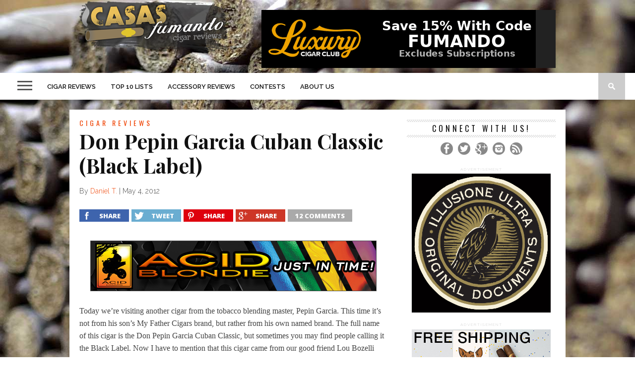

--- FILE ---
content_type: text/html; charset=UTF-8
request_url: https://www.casasfumando.com/don-pepin-garcia-cuban-classic-black-label/
body_size: 21220
content:
<!DOCTYPE html>
<html lang="en-US">
<head>
<meta charset="UTF-8" >
<meta name="viewport" id="viewport" content="width=device-width, initial-scale=1.0, maximum-scale=1.0, minimum-scale=1.0, user-scalable=no" />
<link rel="shortcut icon" href="https://www.casasfumando.com/wp-content/uploads/2014/03/favicon1.ico" /><link rel="alternate" type="application/rss+xml" title="RSS 2.0" href="https://www.casasfumando.com/feed/" />
<link rel="alternate" type="text/xml" title="RSS .92" href="https://www.casasfumando.com/feed/rss/" />
<link rel="alternate" type="application/atom+xml" title="Atom 0.3" href="https://www.casasfumando.com/feed/atom/" />
<link rel="pingback" href="https://www.casasfumando.com/xmlrpc.php" />
<script type="05441edb9cd5f49ba7d415b6-text/javascript">
(function(i,s,o,g,r,a,m){i['GoogleAnalyticsObject']=r;i[r]=i[r]||function(){
(i[r].q=i[r].q||[]).push(arguments)},i[r].l=1*new Date();a=s.createElement(o),
m=s.getElementsByTagName(o)[0];a.async=1;a.src=g;m.parentNode.insertBefore(a,m)
})(window,document,'script','//www.google-analytics.com/analytics.js','ga');
ga('create', 'UA-11501375-2', 'casasfumando.com');
ga('send', 'pageview');
</script>
<meta name='robots' content='index, follow, max-image-preview:large, max-snippet:-1, max-video-preview:-1' />
<!-- This site is optimized with the Yoast SEO plugin v22.0 - https://yoast.com/wordpress/plugins/seo/ -->
<title>Don Pepin Garcia Cuban Classic (Black Label) - Cigar Reviews | Beer Pairings | Casas Fumando</title>
<link rel="canonical" href="https://www.casasfumando.com/don-pepin-garcia-cuban-classic-black-label/" />
<meta property="og:locale" content="en_US" />
<meta property="og:type" content="article" />
<meta property="og:title" content="Don Pepin Garcia Cuban Classic (Black Label) - Cigar Reviews | Beer Pairings | Casas Fumando" />
<meta property="og:description" content="Today we’re visiting another cigar from the tobacco blending master, Pepin Garcia. This time it’s not from his son&#8217;s My Father Cigars brand, but rather from his own named brand. The full name of this cigar is the Don Pepin Garcia Cuban Classic, but sometimes you may find people calling it the Black Label. Now [&hellip;]" />
<meta property="og:url" content="https://www.casasfumando.com/don-pepin-garcia-cuban-classic-black-label/" />
<meta property="og:site_name" content="Cigar Reviews | Beer Pairings | Casas Fumando" />
<meta property="article:publisher" content="https://www.facebook.com/casasfumando" />
<meta property="article:published_time" content="2012-05-04T13:45:53+00:00" />
<meta property="article:modified_time" content="2014-03-18T03:02:35+00:00" />
<meta property="og:image" content="https://www.casasfumando.com/wp-content/uploads/2012/05/DPGCubanClassic-2.jpg" />
<meta name="author" content="Daniel T." />
<meta name="twitter:card" content="summary_large_image" />
<meta name="twitter:creator" content="@casasfumando" />
<meta name="twitter:site" content="@casasfumando" />
<meta name="twitter:label1" content="Written by" />
<meta name="twitter:data1" content="Daniel T." />
<meta name="twitter:label2" content="Est. reading time" />
<meta name="twitter:data2" content="7 minutes" />
<script type="application/ld+json" class="yoast-schema-graph">{"@context":"https://schema.org","@graph":[{"@type":"WebPage","@id":"https://www.casasfumando.com/don-pepin-garcia-cuban-classic-black-label/","url":"https://www.casasfumando.com/don-pepin-garcia-cuban-classic-black-label/","name":"Don Pepin Garcia Cuban Classic (Black Label) - Cigar Reviews | Beer Pairings | Casas Fumando","isPartOf":{"@id":"https://www.casasfumando.com/#website"},"primaryImageOfPage":{"@id":"https://www.casasfumando.com/don-pepin-garcia-cuban-classic-black-label/#primaryimage"},"image":{"@id":"https://www.casasfumando.com/don-pepin-garcia-cuban-classic-black-label/#primaryimage"},"thumbnailUrl":"https://www.casasfumando.com/wp-content/uploads/2012/05/DPGCubanClassic-2.jpg","datePublished":"2012-05-04T13:45:53+00:00","dateModified":"2014-03-18T03:02:35+00:00","author":{"@id":"https://www.casasfumando.com/#/schema/person/4ec4cf1405247ef82a0da79f6b812b00"},"breadcrumb":{"@id":"https://www.casasfumando.com/don-pepin-garcia-cuban-classic-black-label/#breadcrumb"},"inLanguage":"en-US","potentialAction":[{"@type":"ReadAction","target":["https://www.casasfumando.com/don-pepin-garcia-cuban-classic-black-label/"]}]},{"@type":"ImageObject","inLanguage":"en-US","@id":"https://www.casasfumando.com/don-pepin-garcia-cuban-classic-black-label/#primaryimage","url":"https://i0.wp.com/www.casasfumando.com/wp-content/uploads/2012/05/DPGCubanClassic-2.jpg?fit=575%2C383&ssl=1","contentUrl":"https://i0.wp.com/www.casasfumando.com/wp-content/uploads/2012/05/DPGCubanClassic-2.jpg?fit=575%2C383&ssl=1","width":"575","height":"383"},{"@type":"BreadcrumbList","@id":"https://www.casasfumando.com/don-pepin-garcia-cuban-classic-black-label/#breadcrumb","itemListElement":[{"@type":"ListItem","position":1,"name":"Home","item":"https://www.casasfumando.com/"},{"@type":"ListItem","position":2,"name":"Don Pepin Garcia Cuban Classic (Black Label)"}]},{"@type":"WebSite","@id":"https://www.casasfumando.com/#website","url":"https://www.casasfumando.com/","name":"Cigar Reviews | Beer Pairings | Casas Fumando","description":"Cigar Reviews, Cigar Ratings, Beer and Wine Pairings","potentialAction":[{"@type":"SearchAction","target":{"@type":"EntryPoint","urlTemplate":"https://www.casasfumando.com/?s={search_term_string}"},"query-input":"required name=search_term_string"}],"inLanguage":"en-US"},{"@type":"Person","@id":"https://www.casasfumando.com/#/schema/person/4ec4cf1405247ef82a0da79f6b812b00","name":"Daniel T.","image":{"@type":"ImageObject","inLanguage":"en-US","@id":"https://www.casasfumando.com/#/schema/person/image/","url":"https://secure.gravatar.com/avatar/44198cce0c942ad54b35170da3283d99?s=96&d=mm&r=g","contentUrl":"https://secure.gravatar.com/avatar/44198cce0c942ad54b35170da3283d99?s=96&d=mm&r=g","caption":"Daniel T."},"description":"Daniel T. (a.k.a. Dalamscius) is an IT Professional from Toronto, Ontario, Canada. He enjoys cigars, scuba diving, hockey, fishing, nature and anything that challenges his mind. If he's not sitting on his big comfy couch or at work you can usually find him in a boat on top of the water or 100ft under the water enjoying a dive. He is engaged to a wonderful Fiance and looking forward to his wedding. Feel free to contact Daniel anytime via email (dalamscius[at]gmail[dot]com). And make sure to follow him on twitter http://twitter.com/Dalamscius","sameAs":["https://www.casasfumando.com"],"url":"https://www.casasfumando.com/author/daniel/"}]}</script>
<!-- / Yoast SEO plugin. -->
<link rel='dns-prefetch' href='//secure.gravatar.com' />
<link rel='dns-prefetch' href='//stats.wp.com' />
<link rel='dns-prefetch' href='//netdna.bootstrapcdn.com' />
<link rel='dns-prefetch' href='//fonts.googleapis.com' />
<link rel='dns-prefetch' href='//v0.wordpress.com' />
<link rel='dns-prefetch' href='//i0.wp.com' />
<link rel='dns-prefetch' href='//jetpack.wordpress.com' />
<link rel='dns-prefetch' href='//s0.wp.com' />
<link rel='dns-prefetch' href='//public-api.wordpress.com' />
<link rel='dns-prefetch' href='//0.gravatar.com' />
<link rel='dns-prefetch' href='//1.gravatar.com' />
<link rel='dns-prefetch' href='//2.gravatar.com' />
<link rel='dns-prefetch' href='//widgets.wp.com' />
<link rel="alternate" type="application/rss+xml" title="Cigar Reviews | Beer Pairings | Casas Fumando &raquo; Feed" href="https://www.casasfumando.com/feed/" />
<link rel="alternate" type="application/rss+xml" title="Cigar Reviews | Beer Pairings | Casas Fumando &raquo; Comments Feed" href="https://www.casasfumando.com/comments/feed/" />
<link rel="alternate" type="application/rss+xml" title="Cigar Reviews | Beer Pairings | Casas Fumando &raquo; Don Pepin Garcia Cuban Classic (Black Label) Comments Feed" href="https://www.casasfumando.com/don-pepin-garcia-cuban-classic-black-label/feed/" />
<script type="05441edb9cd5f49ba7d415b6-text/javascript">
window._wpemojiSettings = {"baseUrl":"https:\/\/s.w.org\/images\/core\/emoji\/14.0.0\/72x72\/","ext":".png","svgUrl":"https:\/\/s.w.org\/images\/core\/emoji\/14.0.0\/svg\/","svgExt":".svg","source":{"concatemoji":"https:\/\/www.casasfumando.com\/wp-includes\/js\/wp-emoji-release.min.js?ver=6.3"}};
/*! This file is auto-generated */
!function(i,n){var o,s,e;function c(e){try{var t={supportTests:e,timestamp:(new Date).valueOf()};sessionStorage.setItem(o,JSON.stringify(t))}catch(e){}}function p(e,t,n){e.clearRect(0,0,e.canvas.width,e.canvas.height),e.fillText(t,0,0);var t=new Uint32Array(e.getImageData(0,0,e.canvas.width,e.canvas.height).data),r=(e.clearRect(0,0,e.canvas.width,e.canvas.height),e.fillText(n,0,0),new Uint32Array(e.getImageData(0,0,e.canvas.width,e.canvas.height).data));return t.every(function(e,t){return e===r[t]})}function u(e,t,n){switch(t){case"flag":return n(e,"\ud83c\udff3\ufe0f\u200d\u26a7\ufe0f","\ud83c\udff3\ufe0f\u200b\u26a7\ufe0f")?!1:!n(e,"\ud83c\uddfa\ud83c\uddf3","\ud83c\uddfa\u200b\ud83c\uddf3")&&!n(e,"\ud83c\udff4\udb40\udc67\udb40\udc62\udb40\udc65\udb40\udc6e\udb40\udc67\udb40\udc7f","\ud83c\udff4\u200b\udb40\udc67\u200b\udb40\udc62\u200b\udb40\udc65\u200b\udb40\udc6e\u200b\udb40\udc67\u200b\udb40\udc7f");case"emoji":return!n(e,"\ud83e\udef1\ud83c\udffb\u200d\ud83e\udef2\ud83c\udfff","\ud83e\udef1\ud83c\udffb\u200b\ud83e\udef2\ud83c\udfff")}return!1}function f(e,t,n){var r="undefined"!=typeof WorkerGlobalScope&&self instanceof WorkerGlobalScope?new OffscreenCanvas(300,150):i.createElement("canvas"),a=r.getContext("2d",{willReadFrequently:!0}),o=(a.textBaseline="top",a.font="600 32px Arial",{});return e.forEach(function(e){o[e]=t(a,e,n)}),o}function t(e){var t=i.createElement("script");t.src=e,t.defer=!0,i.head.appendChild(t)}"undefined"!=typeof Promise&&(o="wpEmojiSettingsSupports",s=["flag","emoji"],n.supports={everything:!0,everythingExceptFlag:!0},e=new Promise(function(e){i.addEventListener("DOMContentLoaded",e,{once:!0})}),new Promise(function(t){var n=function(){try{var e=JSON.parse(sessionStorage.getItem(o));if("object"==typeof e&&"number"==typeof e.timestamp&&(new Date).valueOf()<e.timestamp+604800&&"object"==typeof e.supportTests)return e.supportTests}catch(e){}return null}();if(!n){if("undefined"!=typeof Worker&&"undefined"!=typeof OffscreenCanvas&&"undefined"!=typeof URL&&URL.createObjectURL&&"undefined"!=typeof Blob)try{var e="postMessage("+f.toString()+"("+[JSON.stringify(s),u.toString(),p.toString()].join(",")+"));",r=new Blob([e],{type:"text/javascript"}),a=new Worker(URL.createObjectURL(r),{name:"wpTestEmojiSupports"});return void(a.onmessage=function(e){c(n=e.data),a.terminate(),t(n)})}catch(e){}c(n=f(s,u,p))}t(n)}).then(function(e){for(var t in e)n.supports[t]=e[t],n.supports.everything=n.supports.everything&&n.supports[t],"flag"!==t&&(n.supports.everythingExceptFlag=n.supports.everythingExceptFlag&&n.supports[t]);n.supports.everythingExceptFlag=n.supports.everythingExceptFlag&&!n.supports.flag,n.DOMReady=!1,n.readyCallback=function(){n.DOMReady=!0}}).then(function(){return e}).then(function(){var e;n.supports.everything||(n.readyCallback(),(e=n.source||{}).concatemoji?t(e.concatemoji):e.wpemoji&&e.twemoji&&(t(e.twemoji),t(e.wpemoji)))}))}((window,document),window._wpemojiSettings);
</script>
<style type="text/css">
img.wp-smiley,
img.emoji {
display: inline !important;
border: none !important;
box-shadow: none !important;
height: 1em !important;
width: 1em !important;
margin: 0 0.07em !important;
vertical-align: -0.1em !important;
background: none !important;
padding: 0 !important;
}
</style>
<!-- <link rel='stylesheet' id='wp-block-library-css' href='https://www.casasfumando.com/wp-includes/css/dist/block-library/style.min.css?ver=6.3' type='text/css' media='all' /> -->
<link rel="stylesheet" type="text/css" href="//www.casasfumando.com/wp-content/cache/wpfc-minified/g22vfdn/abeqr.css" media="all"/>
<style id='wp-block-library-inline-css' type='text/css'>
.has-text-align-justify{text-align:justify;}
</style>
<!-- <link rel='stylesheet' id='mediaelement-css' href='https://www.casasfumando.com/wp-includes/js/mediaelement/mediaelementplayer-legacy.min.css?ver=4.2.17' type='text/css' media='all' /> -->
<!-- <link rel='stylesheet' id='wp-mediaelement-css' href='https://www.casasfumando.com/wp-includes/js/mediaelement/wp-mediaelement.min.css?ver=6.3' type='text/css' media='all' /> -->
<link rel="stylesheet" type="text/css" href="//www.casasfumando.com/wp-content/cache/wpfc-minified/2f7prqir/9tmv4.css" media="all"/>
<style id='jetpack-sharing-buttons-style-inline-css' type='text/css'>
.jetpack-sharing-buttons__services-list{display:flex;flex-direction:row;flex-wrap:wrap;gap:0;list-style-type:none;margin:5px;padding:0}.jetpack-sharing-buttons__services-list.has-small-icon-size{font-size:12px}.jetpack-sharing-buttons__services-list.has-normal-icon-size{font-size:16px}.jetpack-sharing-buttons__services-list.has-large-icon-size{font-size:24px}.jetpack-sharing-buttons__services-list.has-huge-icon-size{font-size:36px}@media print{.jetpack-sharing-buttons__services-list{display:none!important}}ul.jetpack-sharing-buttons__services-list.has-background{padding:1.25em 2.375em}
</style>
<style id='classic-theme-styles-inline-css' type='text/css'>
/*! This file is auto-generated */
.wp-block-button__link{color:#fff;background-color:#32373c;border-radius:9999px;box-shadow:none;text-decoration:none;padding:calc(.667em + 2px) calc(1.333em + 2px);font-size:1.125em}.wp-block-file__button{background:#32373c;color:#fff;text-decoration:none}
</style>
<style id='global-styles-inline-css' type='text/css'>
body{--wp--preset--color--black: #000000;--wp--preset--color--cyan-bluish-gray: #abb8c3;--wp--preset--color--white: #ffffff;--wp--preset--color--pale-pink: #f78da7;--wp--preset--color--vivid-red: #cf2e2e;--wp--preset--color--luminous-vivid-orange: #ff6900;--wp--preset--color--luminous-vivid-amber: #fcb900;--wp--preset--color--light-green-cyan: #7bdcb5;--wp--preset--color--vivid-green-cyan: #00d084;--wp--preset--color--pale-cyan-blue: #8ed1fc;--wp--preset--color--vivid-cyan-blue: #0693e3;--wp--preset--color--vivid-purple: #9b51e0;--wp--preset--gradient--vivid-cyan-blue-to-vivid-purple: linear-gradient(135deg,rgba(6,147,227,1) 0%,rgb(155,81,224) 100%);--wp--preset--gradient--light-green-cyan-to-vivid-green-cyan: linear-gradient(135deg,rgb(122,220,180) 0%,rgb(0,208,130) 100%);--wp--preset--gradient--luminous-vivid-amber-to-luminous-vivid-orange: linear-gradient(135deg,rgba(252,185,0,1) 0%,rgba(255,105,0,1) 100%);--wp--preset--gradient--luminous-vivid-orange-to-vivid-red: linear-gradient(135deg,rgba(255,105,0,1) 0%,rgb(207,46,46) 100%);--wp--preset--gradient--very-light-gray-to-cyan-bluish-gray: linear-gradient(135deg,rgb(238,238,238) 0%,rgb(169,184,195) 100%);--wp--preset--gradient--cool-to-warm-spectrum: linear-gradient(135deg,rgb(74,234,220) 0%,rgb(151,120,209) 20%,rgb(207,42,186) 40%,rgb(238,44,130) 60%,rgb(251,105,98) 80%,rgb(254,248,76) 100%);--wp--preset--gradient--blush-light-purple: linear-gradient(135deg,rgb(255,206,236) 0%,rgb(152,150,240) 100%);--wp--preset--gradient--blush-bordeaux: linear-gradient(135deg,rgb(254,205,165) 0%,rgb(254,45,45) 50%,rgb(107,0,62) 100%);--wp--preset--gradient--luminous-dusk: linear-gradient(135deg,rgb(255,203,112) 0%,rgb(199,81,192) 50%,rgb(65,88,208) 100%);--wp--preset--gradient--pale-ocean: linear-gradient(135deg,rgb(255,245,203) 0%,rgb(182,227,212) 50%,rgb(51,167,181) 100%);--wp--preset--gradient--electric-grass: linear-gradient(135deg,rgb(202,248,128) 0%,rgb(113,206,126) 100%);--wp--preset--gradient--midnight: linear-gradient(135deg,rgb(2,3,129) 0%,rgb(40,116,252) 100%);--wp--preset--font-size--small: 13px;--wp--preset--font-size--medium: 20px;--wp--preset--font-size--large: 36px;--wp--preset--font-size--x-large: 42px;--wp--preset--spacing--20: 0.44rem;--wp--preset--spacing--30: 0.67rem;--wp--preset--spacing--40: 1rem;--wp--preset--spacing--50: 1.5rem;--wp--preset--spacing--60: 2.25rem;--wp--preset--spacing--70: 3.38rem;--wp--preset--spacing--80: 5.06rem;--wp--preset--shadow--natural: 6px 6px 9px rgba(0, 0, 0, 0.2);--wp--preset--shadow--deep: 12px 12px 50px rgba(0, 0, 0, 0.4);--wp--preset--shadow--sharp: 6px 6px 0px rgba(0, 0, 0, 0.2);--wp--preset--shadow--outlined: 6px 6px 0px -3px rgba(255, 255, 255, 1), 6px 6px rgba(0, 0, 0, 1);--wp--preset--shadow--crisp: 6px 6px 0px rgba(0, 0, 0, 1);}:where(.is-layout-flex){gap: 0.5em;}:where(.is-layout-grid){gap: 0.5em;}body .is-layout-flow > .alignleft{float: left;margin-inline-start: 0;margin-inline-end: 2em;}body .is-layout-flow > .alignright{float: right;margin-inline-start: 2em;margin-inline-end: 0;}body .is-layout-flow > .aligncenter{margin-left: auto !important;margin-right: auto !important;}body .is-layout-constrained > .alignleft{float: left;margin-inline-start: 0;margin-inline-end: 2em;}body .is-layout-constrained > .alignright{float: right;margin-inline-start: 2em;margin-inline-end: 0;}body .is-layout-constrained > .aligncenter{margin-left: auto !important;margin-right: auto !important;}body .is-layout-constrained > :where(:not(.alignleft):not(.alignright):not(.alignfull)){max-width: var(--wp--style--global--content-size);margin-left: auto !important;margin-right: auto !important;}body .is-layout-constrained > .alignwide{max-width: var(--wp--style--global--wide-size);}body .is-layout-flex{display: flex;}body .is-layout-flex{flex-wrap: wrap;align-items: center;}body .is-layout-flex > *{margin: 0;}body .is-layout-grid{display: grid;}body .is-layout-grid > *{margin: 0;}:where(.wp-block-columns.is-layout-flex){gap: 2em;}:where(.wp-block-columns.is-layout-grid){gap: 2em;}:where(.wp-block-post-template.is-layout-flex){gap: 1.25em;}:where(.wp-block-post-template.is-layout-grid){gap: 1.25em;}.has-black-color{color: var(--wp--preset--color--black) !important;}.has-cyan-bluish-gray-color{color: var(--wp--preset--color--cyan-bluish-gray) !important;}.has-white-color{color: var(--wp--preset--color--white) !important;}.has-pale-pink-color{color: var(--wp--preset--color--pale-pink) !important;}.has-vivid-red-color{color: var(--wp--preset--color--vivid-red) !important;}.has-luminous-vivid-orange-color{color: var(--wp--preset--color--luminous-vivid-orange) !important;}.has-luminous-vivid-amber-color{color: var(--wp--preset--color--luminous-vivid-amber) !important;}.has-light-green-cyan-color{color: var(--wp--preset--color--light-green-cyan) !important;}.has-vivid-green-cyan-color{color: var(--wp--preset--color--vivid-green-cyan) !important;}.has-pale-cyan-blue-color{color: var(--wp--preset--color--pale-cyan-blue) !important;}.has-vivid-cyan-blue-color{color: var(--wp--preset--color--vivid-cyan-blue) !important;}.has-vivid-purple-color{color: var(--wp--preset--color--vivid-purple) !important;}.has-black-background-color{background-color: var(--wp--preset--color--black) !important;}.has-cyan-bluish-gray-background-color{background-color: var(--wp--preset--color--cyan-bluish-gray) !important;}.has-white-background-color{background-color: var(--wp--preset--color--white) !important;}.has-pale-pink-background-color{background-color: var(--wp--preset--color--pale-pink) !important;}.has-vivid-red-background-color{background-color: var(--wp--preset--color--vivid-red) !important;}.has-luminous-vivid-orange-background-color{background-color: var(--wp--preset--color--luminous-vivid-orange) !important;}.has-luminous-vivid-amber-background-color{background-color: var(--wp--preset--color--luminous-vivid-amber) !important;}.has-light-green-cyan-background-color{background-color: var(--wp--preset--color--light-green-cyan) !important;}.has-vivid-green-cyan-background-color{background-color: var(--wp--preset--color--vivid-green-cyan) !important;}.has-pale-cyan-blue-background-color{background-color: var(--wp--preset--color--pale-cyan-blue) !important;}.has-vivid-cyan-blue-background-color{background-color: var(--wp--preset--color--vivid-cyan-blue) !important;}.has-vivid-purple-background-color{background-color: var(--wp--preset--color--vivid-purple) !important;}.has-black-border-color{border-color: var(--wp--preset--color--black) !important;}.has-cyan-bluish-gray-border-color{border-color: var(--wp--preset--color--cyan-bluish-gray) !important;}.has-white-border-color{border-color: var(--wp--preset--color--white) !important;}.has-pale-pink-border-color{border-color: var(--wp--preset--color--pale-pink) !important;}.has-vivid-red-border-color{border-color: var(--wp--preset--color--vivid-red) !important;}.has-luminous-vivid-orange-border-color{border-color: var(--wp--preset--color--luminous-vivid-orange) !important;}.has-luminous-vivid-amber-border-color{border-color: var(--wp--preset--color--luminous-vivid-amber) !important;}.has-light-green-cyan-border-color{border-color: var(--wp--preset--color--light-green-cyan) !important;}.has-vivid-green-cyan-border-color{border-color: var(--wp--preset--color--vivid-green-cyan) !important;}.has-pale-cyan-blue-border-color{border-color: var(--wp--preset--color--pale-cyan-blue) !important;}.has-vivid-cyan-blue-border-color{border-color: var(--wp--preset--color--vivid-cyan-blue) !important;}.has-vivid-purple-border-color{border-color: var(--wp--preset--color--vivid-purple) !important;}.has-vivid-cyan-blue-to-vivid-purple-gradient-background{background: var(--wp--preset--gradient--vivid-cyan-blue-to-vivid-purple) !important;}.has-light-green-cyan-to-vivid-green-cyan-gradient-background{background: var(--wp--preset--gradient--light-green-cyan-to-vivid-green-cyan) !important;}.has-luminous-vivid-amber-to-luminous-vivid-orange-gradient-background{background: var(--wp--preset--gradient--luminous-vivid-amber-to-luminous-vivid-orange) !important;}.has-luminous-vivid-orange-to-vivid-red-gradient-background{background: var(--wp--preset--gradient--luminous-vivid-orange-to-vivid-red) !important;}.has-very-light-gray-to-cyan-bluish-gray-gradient-background{background: var(--wp--preset--gradient--very-light-gray-to-cyan-bluish-gray) !important;}.has-cool-to-warm-spectrum-gradient-background{background: var(--wp--preset--gradient--cool-to-warm-spectrum) !important;}.has-blush-light-purple-gradient-background{background: var(--wp--preset--gradient--blush-light-purple) !important;}.has-blush-bordeaux-gradient-background{background: var(--wp--preset--gradient--blush-bordeaux) !important;}.has-luminous-dusk-gradient-background{background: var(--wp--preset--gradient--luminous-dusk) !important;}.has-pale-ocean-gradient-background{background: var(--wp--preset--gradient--pale-ocean) !important;}.has-electric-grass-gradient-background{background: var(--wp--preset--gradient--electric-grass) !important;}.has-midnight-gradient-background{background: var(--wp--preset--gradient--midnight) !important;}.has-small-font-size{font-size: var(--wp--preset--font-size--small) !important;}.has-medium-font-size{font-size: var(--wp--preset--font-size--medium) !important;}.has-large-font-size{font-size: var(--wp--preset--font-size--large) !important;}.has-x-large-font-size{font-size: var(--wp--preset--font-size--x-large) !important;}
.wp-block-navigation a:where(:not(.wp-element-button)){color: inherit;}
:where(.wp-block-post-template.is-layout-flex){gap: 1.25em;}:where(.wp-block-post-template.is-layout-grid){gap: 1.25em;}
:where(.wp-block-columns.is-layout-flex){gap: 2em;}:where(.wp-block-columns.is-layout-grid){gap: 2em;}
.wp-block-pullquote{font-size: 1.5em;line-height: 1.6;}
</style>
<!-- <link rel='stylesheet' id='mvp-style-css' href='https://www.casasfumando.com/wp-content/themes/braxton/style.css?ver=6.3' type='text/css' media='all' /> -->
<link rel="stylesheet" type="text/css" href="//www.casasfumando.com/wp-content/cache/wpfc-minified/8z1fn34g/9jbvq.css" media="all"/>
<!--[if lt IE 10]>
<link rel='stylesheet' id='mvp-iecss-css' href='https://www.casasfumando.com/wp-content/themes/braxton/css/iecss.css?ver=6.3' type='text/css' media='all' />
<![endif]-->
<!-- <link rel='stylesheet' id='reset-css' href='https://www.casasfumando.com/wp-content/themes/braxton/css/reset.css?ver=6.3' type='text/css' media='all' /> -->
<link rel="stylesheet" type="text/css" href="//www.casasfumando.com/wp-content/cache/wpfc-minified/7ylzaek7/9jbvq.css" media="all"/>
<link rel='stylesheet' id='mvp-fontawesome-css' href='//netdna.bootstrapcdn.com/font-awesome/4.4.0/css/font-awesome.css?ver=6.3' type='text/css' media='all' />
<!-- <link rel='stylesheet' id='media-queries-css' href='https://www.casasfumando.com/wp-content/themes/braxton/css/media-queries.css?ver=6.3' type='text/css' media='all' /> -->
<link rel="stylesheet" type="text/css" href="//www.casasfumando.com/wp-content/cache/wpfc-minified/eftegzes/9jbvq.css" media="all"/>
<link rel='stylesheet' id='studio-fonts-css' href='//fonts.googleapis.com/css?family=Montserrat%3A400%7CQuicksand%3A300%2C400%7CVidaloka%7CPlayfair+Display%3A400%2C700%2C900%7COpen+Sans+Condensed%3A300%2C700%7COpen+Sans%3A400%2C800%7COswald%3A300%2C400%2C700%7CRaleway%3A200%2C300%2C400%2C500%2C600%2C700%2C800%26subset%3Dlatin%2Clatin-ext&#038;ver=1.0.0' type='text/css' media='all' />
<link rel='stylesheet' id='open-sans-css' href='https://fonts.googleapis.com/css?family=Open+Sans%3A300italic%2C400italic%2C600italic%2C300%2C400%2C600&#038;subset=latin%2Clatin-ext&#038;display=fallback&#038;ver=6.3' type='text/css' media='all' />
<!-- <link rel='stylesheet' id='social-logos-css' href='https://www.casasfumando.com/wp-content/plugins/jetpack/_inc/social-logos/social-logos.min.css?ver=13.1.4' type='text/css' media='all' /> -->
<!-- <link rel='stylesheet' id='jetpack_css-css' href='https://www.casasfumando.com/wp-content/plugins/jetpack/css/jetpack.css?ver=13.1.4' type='text/css' media='all' /> -->
<link rel="stylesheet" type="text/css" href="//www.casasfumando.com/wp-content/cache/wpfc-minified/dve4p8mb/abfd5.css" media="all"/>
<script src='//www.casasfumando.com/wp-content/cache/wpfc-minified/jp5wujif/9jbvq.js' type="05441edb9cd5f49ba7d415b6-text/javascript"></script>
<!-- <script type='text/javascript' src='https://www.casasfumando.com/wp-includes/js/jquery/jquery.min.js?ver=3.7.0' id='jquery-core-js'></script> -->
<!-- <script type='text/javascript' src='https://www.casasfumando.com/wp-includes/js/jquery/jquery-migrate.min.js?ver=3.4.1' id='jquery-migrate-js'></script> -->
<link rel="https://api.w.org/" href="https://www.casasfumando.com/wp-json/" /><link rel="alternate" type="application/json" href="https://www.casasfumando.com/wp-json/wp/v2/posts/6797" /><link rel="EditURI" type="application/rsd+xml" title="RSD" href="https://www.casasfumando.com/xmlrpc.php?rsd" />
<meta name="generator" content="WordPress 6.3" />
<link rel='shortlink' href='https://wp.me/pNC63-1LD' />
<link rel="alternate" type="application/json+oembed" href="https://www.casasfumando.com/wp-json/oembed/1.0/embed?url=https%3A%2F%2Fwww.casasfumando.com%2Fdon-pepin-garcia-cuban-classic-black-label%2F" />
<link rel="alternate" type="text/xml+oembed" href="https://www.casasfumando.com/wp-json/oembed/1.0/embed?url=https%3A%2F%2Fwww.casasfumando.com%2Fdon-pepin-garcia-cuban-classic-black-label%2F&#038;format=xml" />
<style>img#wpstats{display:none}</style>
<style type='text/css'>
@import url(//fonts.googleapis.com/css?family=Vidaloka:100,200,300,400,500,600,700,800,900|Raleway:100,200,300,400,500,600,700,800,900|Playfair+Display:100,200,300,400,500,600,700,800,900|Oswald:100,200,300,400,500,600,700,800,900&subset=latin,latin-ext,cyrillic,cyrillic-ext,greek-ext,greek,vietnamese);
#nav-wrapper,
#nav-top-wrap {
background: #ffffff;
}
.fly-but-wrap span {
background: #555555;
}
#main-nav .menu li a:hover,
#main-nav .menu li.current-menu-item a,
#search-button:hover,
.home-widget h3.widget-cat,
span.post-tags-header,
.post-tags a:hover,
.tag-cloud a:hover,
.woocommerce .widget_price_filter .ui-slider .ui-slider-range {
background: #00660c;
}
.woocommerce .widget_price_filter .ui-slider .ui-slider-handle,
.woocommerce span.onsale,
.woocommerce #respond input#submit.alt,
.woocommerce a.button.alt,
.woocommerce button.button.alt,
.woocommerce input.button.alt,
.woocommerce #respond input#submit.alt:hover,
.woocommerce a.button.alt:hover,
.woocommerce button.button.alt:hover,
.woocommerce input.button.alt:hover {
background-color: #00660c;
}
.woocommerce #respond input#submit.alt:hover,
.woocommerce a.button.alt:hover,
.woocommerce button.button.alt:hover,
.woocommerce input.button.alt:hover {
opacity: 0.8;
}
#main-nav .menu-item-home a:hover {
background: #00660c !important;
}
#top-story-left h3,
#top-story-right h3 {
border-bottom: 3px solid #00660c;
}
a, a:visited,
ul.top-stories li:hover h2,
ul.top-stories li:hover h2,
#top-story-middle:hover h2,
#top-story-wrapper:hover #feat2-main-text h2,
#feat1-left-wrapper:hover .feat1-left-text h2,
#feat1-right-wrapper:hover .feat1-right-text h2,
ul.split-columns li:hover h2,
.home-widget ul.wide-widget li:hover h2,
.home-widget ul.home-list li:hover h2,
h3.story-cat,
h3.story-cat a,
.sidebar-widget ul.home-list li:hover h2,
.sidebar-widget ul.wide-widget li:hover h2,
.sidebar-widget ul.split-columns li:hover h2,
#footer-nav .menu li a:hover,
.footer-widget ul.home-list li:hover h2,
.footer-widget ul.wide-widget li:hover h2,
.footer-widget ul.split-columns li:hover h2,
.prev,
.next {
color: #f04709;
}
#wallpaper {
background: url() no-repeat 50% 0;
}
.featured-text h2,
.featured-text h2 a,
.feat1-main-text h2,
.feat1-main-text h2 a {
font-family: 'Vidaloka', serif;
}
#main-nav .menu li a,
#main-nav .menu li:hover ul li a {
font-family: 'Raleway', sans-serif;
}
#top-story-left h2,
#top-story-right h2,
.feat1-left-text h2,
.feat1-right-text h2,
#feat2-main-text h2,
#middle-text h2,
ul.split-columns li h2,
.home-widget .wide-text h2,
.home-widget .home-list-content h2,
h1.story-title,
.sidebar-widget .wide-text h2,
.sidebar-widget ul.split-columns li h2,
.footer-widget .wide-text h2,
.footer-widget ul.split-columns li h2,
#post-404 h1 {
font-family: 'Playfair Display', serif;
}
#top-story-left h3,
#top-story-right h3,
#middle-text h3,
h1.home-widget-header,
#woo-content h1.page-title,
h3.home-widget-header,
h1.archive-header,
h3.story-cat,
h3.story-cat a,
#content-area h1,
#content-area h2,
#content-area h3,
#content-area h4,
#content-area h5,
#content-area h6,
h4.post-header,
h3.sidebar-widget-header,
h3.footer-widget-header {
font-family: 'Oswald', sans-serif;
}
@media screen and (max-width: 767px) and (min-width: 480px) {
.sidebar-widget .home-list-content h2 {
font-family: 'Playfair Display', serif;
}
}
#menufication-outer-wrap.menufication-transition-in #menufication-scroll-container {
overflow-y: auto !important;
}
</style>
<style type="text/css">
</style>
<style type="text/css">
#logo-medium {max-width:300px;}
.top_header_banner_ad{float: right; margin-bottom: 20px}
.logo-small-fade{display: none;}
#nav-top-wrap{margin: 0 auto; background: none !important; float: none !important;}
#nav-top-cont{margin: 0 auto;}
#leaderboard-wrapper{float: none !important; margin: 0 auto;}
@media only screen and (min-width : 320px){
#logo-medium{margin: 0 auto;}
.top_header_banner_ad{margin: 0 auto; clear: left; float: none;}
}
/* Medium Devices, Desktops */
@media only screen and (min-width : 992px){
#logo-medium{float: left;}
.top_header_banner_ad{float: right; clear: none;}
}
#nav-top-mid{width: 100% !important;}
</style>
<style type="text/css">.recentcomments a{display:inline !important;padding:0 !important;margin:0 !important;}</style><style type="text/css" id="custom-background-css">
body.custom-background { background-image: url("https://www.casasfumando.com/wp-content/uploads/2014/03/bg1.jpg"); background-position: left top; background-size: auto; background-repeat: repeat; background-attachment: fixed; }
</style>
</head>
<body data-rsssl=1 class="post-template-default single single-post postid-6797 single-format-standard custom-background">
<div id="site">
<div id="fly-wrap">
<div class="fly-wrap-out">
<div class="fly-side-wrap">
<ul class="fly-bottom-soc left relative">
<li class="fb-soc">
<a href="http://casasfumando" target="_blank">
<i class="fa fa-facebook-square fa-2"></i>
</a>
</li>
<li class="twit-soc">
<a href="http://casasfumando" target="_blank">
<i class="fa fa-twitter fa-2"></i>
</a>
</li>
<li class="inst-soc">
<a href="http://tonycasas" target="_blank">
<i class="fa fa-instagram fa-2"></i>
</a>
</li>
<li class="goog-soc">
<a href="https://plus.google.com/113116848021847194494" target="_blank">
<i class="fa fa-google-plus fa-2"></i>
</a>
</li>
<li class="rss-soc">
<a href="https://www.casasfumando.com/feed/rss/" target="_blank">
<i class="fa fa-rss fa-2"></i>
</a>
</li>
</ul>
</div><!--fly-side-wrap-->
<div class="fly-wrap-in">
<div id="fly-menu-wrap">
<nav class="fly-nav-menu left relative">
<div class="menu-main-menu-container"><ul id="menu-main-menu" class="menu"><li id="menu-item-11623" class="menu-item menu-item-type-post_type menu-item-object-page menu-item-11623"><a href="https://www.casasfumando.com/cigar-reviews/">Cigar Reviews</a></li>
<li id="menu-item-11634" class="menu-item menu-item-type-post_type menu-item-object-page menu-item-11634"><a href="https://www.casasfumando.com/top-10-lists/">Top 10 Lists</a></li>
<li id="menu-item-22235" class="menu-item menu-item-type-post_type menu-item-object-page menu-item-22235"><a href="https://www.casasfumando.com/accessory-reviews/">Accessory Reviews</a></li>
<li id="menu-item-11621" class="menu-item menu-item-type-post_type menu-item-object-page menu-item-11621"><a href="https://www.casasfumando.com/contests/">Contests</a></li>
<li id="menu-item-11624" class="menu-item menu-item-type-post_type menu-item-object-page menu-item-has-children menu-item-11624"><a href="https://www.casasfumando.com/about/">About Us</a>
<ul class="sub-menu">
<li id="menu-item-11622" class="menu-item menu-item-type-post_type menu-item-object-page menu-item-11622"><a href="https://www.casasfumando.com/advertising/">Advertising</a></li>
</ul>
</li>
</ul></div>				</nav>
</div><!--fly-menu-wrap-->
</div><!--fly-wrap-in-->
</div><!--fly-wrap-out-->
</div><!--fly-wrap-->	<div id="nav-top-wrap" class="left relative">
<div id="nav-top-mid" class="relative">
<div id="nav-top-cont" class="left relative">
<div id="leaderboard-wrapper" class="logo-leader">
<div id="logo-medium" itemscope itemtype="http://schema.org/Organization">
<a itemprop="url" href="https://www.casasfumando.com"><img itemprop="logo" src="https://www.casasfumando.com/wp-content/uploads/2014/03/logolarge21.png" alt="Cigar Reviews | Beer Pairings | Casas Fumando" /></a>
</div><!--logo-medium-->
<!-- header ad -->
<a href="https://luxurycigarclub.com" title="Luxury Cigar Club" target="_blank"><img src="/wp-content/uploads/2025/06/luxury_cigar_club_looped_shimmer_strong.gif" width="593" height="117" class="top_header_banner_ad" style="padding: 20px 0 10px 0;"/></a>
</div><!--leaderboard-wrapper-->
</div><!--nav-top-cont-->
</div><!--nav-top-mid-->
</div><!--nav-top-wrap-->
<div id="nav-wrapper">
<div class="nav-wrap-out">
<div class="nav-wrap-in">
<div id="nav-inner">
<div class="fly-but-wrap left relative">
<span></span>
<span></span>
<span></span>
<span></span>
</div><!--fly-but-wrap-->
<div class="logo-small-fade" itemscope itemtype="http://schema.org/Organization">
<a itemprop="url" href="https://www.casasfumando.com"><img itemprop="logo" src="" alt="Cigar Reviews | Beer Pairings | Casas Fumando" /></a>
</div><!--logo-small-fade-->
<div id="main-nav">
<div class="menu-main-menu-container"><ul id="menu-main-menu-1" class="menu"><li class="menu-item menu-item-type-post_type menu-item-object-page menu-item-11623"><a href="https://www.casasfumando.com/cigar-reviews/">Cigar Reviews</a></li>
<li class="menu-item menu-item-type-post_type menu-item-object-page menu-item-11634"><a href="https://www.casasfumando.com/top-10-lists/">Top 10 Lists</a></li>
<li class="menu-item menu-item-type-post_type menu-item-object-page menu-item-22235"><a href="https://www.casasfumando.com/accessory-reviews/">Accessory Reviews</a></li>
<li class="menu-item menu-item-type-post_type menu-item-object-page menu-item-11621"><a href="https://www.casasfumando.com/contests/">Contests</a></li>
<li class="menu-item menu-item-type-post_type menu-item-object-page menu-item-has-children menu-item-11624"><a href="https://www.casasfumando.com/about/">About Us</a>
<ul class="sub-menu">
<li class="menu-item menu-item-type-post_type menu-item-object-page menu-item-11622"><a href="https://www.casasfumando.com/advertising/">Advertising</a></li>
</ul>
</li>
</ul></div>			</div><!--main-nav-->
<div id="search-button">
<img src="https://www.casasfumando.com/wp-content/themes/braxton/images/search-icon.png" />
</div><!--search-button-->
<div id="search-bar">
<form method="get" id="searchform" action="https://www.casasfumando.com/">
<input type="text" name="s" id="s" value="Search" onfocus="if (!window.__cfRLUnblockHandlers) return false; if (this.value == &quot;Search&quot;) { this.value = &quot;&quot;; }" onblur="if (!window.__cfRLUnblockHandlers) return false; if (this.value == &quot;&quot;) { this.value = &quot;Search&quot;; }" data-cf-modified-05441edb9cd5f49ba7d415b6-="" />
<input type="hidden" id="searchsubmit" value="Search" />
</form>			</div><!--search-bar-->
</div><!--nav-inner-->
</div><!--nav-wrap-in-->
</div><!--nav-wrap-out-->
</div><!--nav-wrapper-->
<div id="body-wrapper">
<div id="main-wrapper">
<div id="content-wrapper">
<div id="content-main">
<div id="home-main">
<div id="post-area" itemscope itemtype="http://schema.org/Article" class="post-6797 post type-post status-publish format-standard hentry category-cigar-reviews tag-3165 tag-black-band tag-black-label tag-blue-label tag-corojo-99 tag-cuban-classic tag-don-pepin-garcia tag-don-pepin-garcia-cigars tag-dpg-black-label tag-dpg-cigars tag-dpg-cuban-classic tag-erdinger-beer tag-erdinger-dark tag-erdinger-weissbrau tag-esteli tag-filigree-band tag-habano-rosado tag-jaime-garcia tag-little-havana tag-miami tag-my-father-cigars tag-my-father-factory tag-nicaraguan tag-series-jj tag-tabacalera-cubanas tag-weibbier-dunkel tag-weissbrau-weisbier tag-weissbrau-weisbier-dunkel">
<h3 class="story-cat">Cigar Reviews</h3>
<h1 class="story-title" itemprop="name">Don Pepin Garcia Cuban Classic (Black Label)</h1>
<div id="post-info">
By&nbsp;<span class="author" itemprop="author"><a href="https://www.casasfumando.com/author/daniel/" title="Posts by Daniel T." rel="author">Daniel T.</a></span>&nbsp;|&nbsp;<time class="post-date" itemprop="datePublished" datetime="2012-05-04" pubdate>May 4, 2012</time>
</div><!--post-info-->
<div class="social-sharing-top">
<a href="#" onclick="if (!window.__cfRLUnblockHandlers) return false; window.open('http://www.facebook.com/sharer.php?u=https://www.casasfumando.com/don-pepin-garcia-cuban-classic-black-label/&t=Don Pepin Garcia Cuban Classic (Black Label)', 'facebookShare', 'width=626,height=436'); return false;" title="Share on Facebook" data-cf-modified-05441edb9cd5f49ba7d415b6-=""><div class="facebook-share"><span class="fb-but1"></span><p>Share</p></div></a>
<a href="#" onclick="if (!window.__cfRLUnblockHandlers) return false; window.open('http://twitter.com/share?text=Don Pepin Garcia Cuban Classic (Black Label) -&url=https://www.casasfumando.com/don-pepin-garcia-cuban-classic-black-label/', 'twitterShare', 'width=626,height=436'); return false;" title="Tweet This Post" data-cf-modified-05441edb9cd5f49ba7d415b6-=""><div class="twitter-share"><span class="twitter-but1"></span><p>Tweet</p></div></a>
<a href="#" onclick="if (!window.__cfRLUnblockHandlers) return false; window.open('http://pinterest.com/pin/create/button/?url=https://www.casasfumando.com/don-pepin-garcia-cuban-classic-black-label/&media=&description=Don Pepin Garcia Cuban Classic (Black Label)', 'pinterestShare', 'width=750,height=350'); return false;" title="Pin This Post" data-cf-modified-05441edb9cd5f49ba7d415b6-=""><div class="pinterest-share"><span class="pinterest-but1"></span><p>Share</p></div></a>
<a href="#" onclick="if (!window.__cfRLUnblockHandlers) return false; window.open('https://plusone.google.com/_/+1/confirm?hl=en-US&url=https://www.casasfumando.com/don-pepin-garcia-cuban-classic-black-label/', 'googleShare', 'width=626,height=436'); return false;" title="Share on Google+" target="_blank" data-cf-modified-05441edb9cd5f49ba7d415b6-=""><div class="google-share"><span class="google-but1"></span><p>Share</p></div></a>
<a href="https://www.casasfumando.com/don-pepin-garcia-cuban-classic-black-label/#comments"><div class="social-comments"><p>12 comments</p></div></a>
</div><!--social-sharing-top-->
<div id="content-area">
<div class='code-block code-block-2' style='margin: 8px 0; clear: both;'>
<p style="width: 100%; text-align: center;"><a href="http://drewestate.com/find-acid-experience/" title="Drew Estate - ACID Blondie - Just In Time!" target="_blank"><img src="/wp-content/uploads/2018/10/DE_ACID_BLONDIE_Casa_Fumando_575x100.jpg" title="Drew Estate - ACID Blondie - Just In Time!" style="border: 1px solid #474747; margin: 5px auto;" /></a></p></div>
<p>Today we’re visiting another cigar from the tobacco blending master, Pepin Garcia.  This time it’s not from his son&#8217;s My Father Cigars brand, but rather from his own named brand.  The full name of this cigar is the Don Pepin Garcia Cuban Classic, but sometimes you may find people calling it the Black Label.  Now I have to mention that this cigar came from our good friend Lou Bozelli who had a great little &#8220;Cigar-B-Cue&#8221; last week.  We all had a great time and he gifted me with a few awesome smokes.  Thanks again Lou!</p>
<p><a href="https://i0.wp.com/www.casasfumando.com/wp-content/uploads/2012/05/DPGCubanClassic-2.jpg"><img decoding="async" src="https://i0.wp.com/www.casasfumando.com/wp-content/uploads/2012/05/DPGCubanClassic-2.jpg?w=620" alt="" class="aligncenter size-full wp-image-6808" data-recalc-dims="1" /></a></p>
<p>Contrary to what you might expect, this cigar is not made at the amazing and famous My Father Cigars Factory in Esteli, Nicaragua.  However, it’s production location is not too far away at the Tabacalera Cubanas S.A. factory, also in Esteli.   Now the actual name behind this cigar is El Rey de los Habanos, the company Don Pepin Garcia started in Miami(Little Havana) when he landed state-side.  The headquarters is still located in there as well as a smaller El Rey de los Habanos factory .</p>
<p><a href="https://i0.wp.com/www.casasfumando.com/wp-content/uploads/2012/05/DPGCubanClassic-3.jpg"><img decoding="async" src="https://i0.wp.com/www.casasfumando.com/wp-content/uploads/2012/05/DPGCubanClassic-3.jpg?w=620" alt="" class="aligncenter size-full wp-image-6808" data-recalc-dims="1" /></a></p>
<p>This blend was released be Don Pepin to the public in 2006.  From what I’ve been able to gather, the various names of the original 7 vitolas in this line all correspond to important years in Don Pepin Garcia’s life.  However, I wasn’t able to find the significant milestone behind the year 1979.  It seems also that although there were 7 vitolas available at some point, there are only 5 easily available now.  </p>
<p><a href="https://i0.wp.com/www.casasfumando.com/wp-content/uploads/2012/05/DPGCubanClassic-6.jpg"><img decoding="async" src="https://i0.wp.com/www.casasfumando.com/wp-content/uploads/2012/05/DPGCubanClassic-6.jpg?w=620" alt="" class="aligncenter size-full wp-image-6808" data-recalc-dims="1" /></a></p>
<p>The band on this cigar has also changed slightly over time.  As it stands now, there are two bands.  The top band has a black background with a nicely scripted “Don Pepin Garcia” in the middle surrounded by some gold and red filigree designs.  In an older band, the red and gold filigree was slightly different.  Below that band is another thinner black band that says “Cuban Classic” with a line of gold and red on the top and bottom.  </p>
<p><a href="https://i0.wp.com/www.casasfumando.com/wp-content/uploads/2012/05/DPGCubanClassic-4.jpg"><img decoding="async" src="https://i0.wp.com/www.casasfumando.com/wp-content/uploads/2012/05/DPGCubanClassic-4.jpg?w=620" alt="" class="aligncenter size-full wp-image-6808" data-recalc-dims="1" /></a></p>
<p>Now the Black Label is touted to be the strongest of the Don Pepin Garcia cigars.  The other blends in this line are the Blue Label and the Series JJ (White Label).  I’m going into this cigar with high expectations as I’ve come to know from many different Pepin Garcia blends.  It’s a gorgeous day as I sit outside to spark up this cigar, so let’s see how it fares.</p>
<p><a href="https://i0.wp.com/www.casasfumando.com/wp-content/uploads/2012/05/DPGCubanClassic-7.jpg"><img decoding="async" src="https://i0.wp.com/www.casasfumando.com/wp-content/uploads/2012/05/DPGCubanClassic-7.jpg?w=620" alt="" class="aligncenter size-full wp-image-6808" data-recalc-dims="1" /></a></p>
<blockquote><p>
<strong>Cigar: </strong>Don Pepin Garcia Cuban Classic 1979 Robusto<br />
<strong>Drink: </strong>Erdinger Weissbräu Weißbier Dunkel<br />
<strong>Vitola: </strong>Robusto (5 x 50)<br />
<strong>Wrapper: </strong>Nicaraguan Habano Rosado (Corojo 99)<br />
<strong>Binder: </strong>Nicaraguan<br />
<strong>Filler: </strong>Niaraguan<br />
<strong>Price: </strong>$4.50 &#8211; $5.50<br />
<strong>Burn Time: </strong>Just short of 1.5 hours
</p></blockquote>
<p><a href="https://i0.wp.com/www.casasfumando.com/wp-content/uploads/2012/05/DPGCubanClassic-8.jpg"><img decoding="async" src="https://i0.wp.com/www.casasfumando.com/wp-content/uploads/2012/05/DPGCubanClassic-8.jpg?w=620" alt="" class="aligncenter size-full wp-image-6808" data-recalc-dims="1" /></a></p>
<p><strong>Construction:</strong><br />
•	The Don Pepin Garcia Cuban Classic has a light brown wrapper with a very nice orangey glow to it<br />
•	There are hardly any visible veins and the wrapper has a slight roughness and toothiness to it<br />
•	From head to foot, this cigar has a nice little spring when squeezed that is just about right<br />
•	The triple cap is finished off very cleanly and the foot looks to be fairly well packed but not overly full<br />
•	The draw on this cigar is just about perfect after a small slice with my double bladed guillotine cutter</p>
<p><a href="https://i0.wp.com/www.casasfumando.com/wp-content/uploads/2012/05/DPGCubanClassic-9.jpg"><img decoding="async" src="https://i0.wp.com/www.casasfumando.com/wp-content/uploads/2012/05/DPGCubanClassic-9.jpg?w=620" alt="" class="aligncenter size-full wp-image-6808" data-recalc-dims="1" /></a></p>
<p><strong>Burn:</strong><br />
•	Toasting was very easy and even, I sometimes have a hard time getting it right on bright days since you can’t see the flame, but this one toasted up evenly without any problems at all<br />
•	Through the first inch the Don Pepin Garcia Cuban Classic has had a flawless and even burn<br />
•	The burn continues to be just about perfect as I roll into the halfway point, nothing to complain about here, just a razor sharp burn<br />
•	It’s also allowing me to smoke slowly, never seems to go out<br />
•	A tiny touch-up was required because the extra glue on the band cracked the wrapper, so it caused a bit of a funky burn line</p>
<p><a href="https://i0.wp.com/www.casasfumando.com/wp-content/uploads/2012/05/DPGCubanClassic-10.jpg"><img decoding="async" src="https://i0.wp.com/www.casasfumando.com/wp-content/uploads/2012/05/DPGCubanClassic-10.jpg?w=620" alt="" class="aligncenter size-full wp-image-6808" data-recalc-dims="1" /></a></p>
<p><strong>Smoke &amp; Ash:</strong><br />
•	Each draw is bringing a nice amount of smoke with no extra draws required<br />
•	After setting the cigar down, there is almost no visible resting smoke to be seen although it still gives off a nice campfire aroma<br />
•	The ash is very strong, even and clean with no flaking to be seen anywhere<br />
•	The nice light grey colors on the ash are very nice too<br />
•	Unfortunately, I knocked the first ash off accidentally and it went flying to the floor 🙁<br />
•	Each ash was easily hitting the 1 inch mark but since I didn’t have a proper ashtray with me today I had to tap them off early.  You’ll also notice the ashtray picture is missing today.</p>
<p><a href="https://i0.wp.com/www.casasfumando.com/wp-content/uploads/2012/05/DPGCubanClassic-11.jpg"><img decoding="async" src="https://i0.wp.com/www.casasfumando.com/wp-content/uploads/2012/05/DPGCubanClassic-11.jpg?w=620" alt="" class="aligncenter size-full wp-image-6808" data-recalc-dims="1" /></a></p>
<p><strong>Tasting Notes:</strong><br />
•	The wrapper on the Don Pepin Garcia Cuban Classic gives off a mostly woodsy aroma, not much else to it<br />
•	The foot brings more woodiness but this time it’s a lot more fresh, like a fresh strip of cedar wood, very nice aroma<br />
•	On the pre-light draw I’m getting more of the cedar flavors but also an interesting fresh taste, almost like a light and refreshing mint<br />
•	Initial draws bring none of the typical Pepin kick you might expect, it’s more of a subtle roasted wood and almonds type of flavors<br />
•	The is a bit of leather flavors being thrown into the mix here and there along with some coffee notes that are starting to sneak in slowly<br />
•	As we get near the halfway point I can safely say the cigar has barely passed into the medium category so far<br />
•	The retrohale is bringing just a tiny bite along with a smooth cedar and coffee finish<br />
•	The coffee flavors continue to develop nicely, more of an espresso flavor now and the leather flavor took an interesting turn into a black licorice type of flavor<br />
•	The strength of the cigar started picking up closer to the final third as it launched into the high end of the medium range<br />
•	In the last third all the flavors started coming together and balancing even better as their intensity kicked up a notch<br />
•	There was a huge burst of awesome roasted almond and espresso near the end and the cigar finished with no bitterness at all, very nice ending</p>
<p><a href="https://i0.wp.com/www.casasfumando.com/wp-content/uploads/2012/05/DPGCubanClassic-12.jpg"><img decoding="async" src="https://i0.wp.com/www.casasfumando.com/wp-content/uploads/2012/05/DPGCubanClassic-12.jpg?w=620" alt="" class="aligncenter size-full wp-image-6808" data-recalc-dims="1" /></a></p>
<p><strong>Final Thoughts:</strong><br />
I hadn’t had too many of these before so I didn’t have many notes to fall back on but what I did find was mostly good.  And judging by my experience today, I’d say the don Pepin Garcia Cuban Classic is another winner from this renowned blending master.  I was happy to see another blend that didn’t have the pepper kick at the start but still had tons of flavors that were enjoyable.  I’m not sure I would go for a Churchill vitola in this blend but as a Robusto it was excellent and I would definitely buy more.  The flavors were enjoyable even if not overly complex and it burned amazingly even.  My only real complaint was a little too much glue on the band that ended up cracking the wrapper a bit, not a huge deal.  This might also have been because I tried sliding the wrapper rather than taking it right off.  These are definitely worth trying if you haven’t had one before and definitely worth buying again if you have.  I know it is a staple in many people’s humidors and it’s easy to see why.  One thing to watch out for is the price, I saw a huge variety of prices and these can be easily had for under $5 if you look hard enough, and at under $5 this is a great value cigar!</p>
<p><a href="https://i0.wp.com/www.casasfumando.com/wp-content/uploads/2012/05/DPGCubanClassic-13.jpg"><img decoding="async" src="https://i0.wp.com/www.casasfumando.com/wp-content/uploads/2012/05/DPGCubanClassic-13.jpg?w=620" alt="" class="aligncenter size-full wp-image-6808" data-recalc-dims="1" /></a></p>
<p><strong>Pairings: </strong><br />
This isn’t my first review with Erdinger’s Weissbräu Weißbier Dunkel and it definitely won’t be my last.  This dark ale from Erdinger’s German brewery is a classic and tasty brew that I’d say falls somewhere in the middle of a dark ale and a porter.  The unique consistency probably comes from the fact that this is a dark WHEAT beer, so it’s a little different from the rest.  It’s not quite as light as a dark ale and not quite as heavy as a porter.  It’s got an awesome array of roasted malt, dark berries, coffee and a tiny bit of bitterness to round out a very flavorful brew.  It makes a great pairing with the Don Pepin Garcia Cuban Classic as well as many other cigars.  Other suggested pairings here would include a dark roasted coffee, a stout or porter, and of course, some tawny Porto!</p>
<p><a href="https://i0.wp.com/www.casasfumando.com/wp-content/uploads/2012/05/DPGCubanClassic-5.jpg"><img decoding="async" src="https://i0.wp.com/www.casasfumando.com/wp-content/uploads/2012/05/DPGCubanClassic-5.jpg?w=620" alt="" class="aligncenter size-full wp-image-6808" data-recalc-dims="1" /></a></p>
<div class="sharedaddy sd-sharing-enabled"><div class="robots-nocontent sd-block sd-social sd-social-icon-text sd-sharing"><h3 class="sd-title">Share this:</h3><div class="sd-content"><ul><li><a href="#" class="sharing-anchor sd-button share-more"><span>Share</span></a></li><li class="share-end"></li></ul><div class="sharing-hidden"><div class="inner" style="display: none;"><ul><li class="share-tumblr"><a rel="nofollow noopener noreferrer" data-shared="" class="share-tumblr sd-button share-icon" href="https://www.casasfumando.com/don-pepin-garcia-cuban-classic-black-label/?share=tumblr" target="_blank" title="Click to share on Tumblr" ><span>Tumblr</span></a></li><li class="share-pinterest"><a rel="nofollow noopener noreferrer" data-shared="sharing-pinterest-6797" class="share-pinterest sd-button share-icon" href="https://www.casasfumando.com/don-pepin-garcia-cuban-classic-black-label/?share=pinterest" target="_blank" title="Click to share on Pinterest" ><span>Pinterest</span></a></li><li class="share-linkedin"><a rel="nofollow noopener noreferrer" data-shared="sharing-linkedin-6797" class="share-linkedin sd-button share-icon" href="https://www.casasfumando.com/don-pepin-garcia-cuban-classic-black-label/?share=linkedin" target="_blank" title="Click to share on LinkedIn" ><span>LinkedIn</span></a></li><li class="share-twitter"><a rel="nofollow noopener noreferrer" data-shared="sharing-twitter-6797" class="share-twitter sd-button share-icon" href="https://www.casasfumando.com/don-pepin-garcia-cuban-classic-black-label/?share=twitter" target="_blank" title="Click to share on Twitter" ><span>Twitter</span></a></li><li class="share-facebook"><a rel="nofollow noopener noreferrer" data-shared="sharing-facebook-6797" class="share-facebook sd-button share-icon" href="https://www.casasfumando.com/don-pepin-garcia-cuban-classic-black-label/?share=facebook" target="_blank" title="Click to share on Facebook" ><span>Facebook</span></a></li><li class="share-reddit"><a rel="nofollow noopener noreferrer" data-shared="" class="share-reddit sd-button share-icon" href="https://www.casasfumando.com/don-pepin-garcia-cuban-classic-black-label/?share=reddit" target="_blank" title="Click to share on Reddit" ><span>Reddit</span></a></li><li class="share-email"><a rel="nofollow noopener noreferrer" data-shared="" class="share-email sd-button share-icon" href="/cdn-cgi/l/email-protection#[base64]" target="_blank" title="Click to email a link to a friend" data-email-share-error-title="Do you have email set up?" data-email-share-error-text="If you&#039;re having problems sharing via email, you might not have email set up for your browser. You may need to create a new email yourself." data-email-share-nonce="c23fef2912" data-email-share-track-url="https://www.casasfumando.com/don-pepin-garcia-cuban-classic-black-label/?share=email"><span>Email</span></a></li><li class="share-end"></li></ul></div></div></div></div></div><div class='code-block code-block-1' style='margin: 8px 0; clear: both;'>
<p style="width: 100%; text-align: center;"><a href="http://drewestate.com/find-acid-experience/" title="Drew Estate - ACID Blondie - Just In Time!" target="_blank"><img src="/wp-content/uploads/2018/10/DE_ACID_BLONDIE_Casa_Fumando_575x100.jpg" title="Drew Estate - ACID Blondie - Just In Time!" style="border: 1px solid #474747; margin: 5px auto;" /></a></p></div>
<!-- AI CONTENT END 2 -->
<div class="post-tags">
<span class="post-tags-header">Related Items</span><a href="https://www.casasfumando.com/tag/1979/" rel="tag">1979</a><a href="https://www.casasfumando.com/tag/black-band/" rel="tag">Black Band</a><a href="https://www.casasfumando.com/tag/black-label/" rel="tag">black label</a><a href="https://www.casasfumando.com/tag/blue-label/" rel="tag">blue label</a><a href="https://www.casasfumando.com/tag/corojo-99/" rel="tag">Corojo 99</a><a href="https://www.casasfumando.com/tag/cuban-classic/" rel="tag">Cuban Classic</a><a href="https://www.casasfumando.com/tag/don-pepin-garcia/" rel="tag">Don Pepin Garcia</a><a href="https://www.casasfumando.com/tag/don-pepin-garcia-cigars/" rel="tag">don pepin garcia cigars</a><a href="https://www.casasfumando.com/tag/dpg-black-label/" rel="tag">dpg black label</a><a href="https://www.casasfumando.com/tag/dpg-cigars/" rel="tag">DPG Cigars</a><a href="https://www.casasfumando.com/tag/dpg-cuban-classic/" rel="tag">dpg cuban classic</a><a href="https://www.casasfumando.com/tag/erdinger-beer/" rel="tag">Erdinger beer</a><a href="https://www.casasfumando.com/tag/erdinger-dark/" rel="tag">erdinger dark</a><a href="https://www.casasfumando.com/tag/erdinger-weissbrau/" rel="tag">Erdinger Weissbrau</a><a href="https://www.casasfumando.com/tag/esteli/" rel="tag">Esteli</a><a href="https://www.casasfumando.com/tag/filigree-band/" rel="tag">filigree band</a><a href="https://www.casasfumando.com/tag/habano-rosado/" rel="tag">Habano Rosado</a><a href="https://www.casasfumando.com/tag/jaime-garcia/" rel="tag">Jaime Garcia</a><a href="https://www.casasfumando.com/tag/little-havana/" rel="tag">little havana</a><a href="https://www.casasfumando.com/tag/miami/" rel="tag">Miami</a><a href="https://www.casasfumando.com/tag/my-father-cigars/" rel="tag">My Father Cigars</a><a href="https://www.casasfumando.com/tag/my-father-factory/" rel="tag">My Father Factory</a><a href="https://www.casasfumando.com/tag/nicaraguan/" rel="tag">Nicaraguan</a><a href="https://www.casasfumando.com/tag/series-jj/" rel="tag">Series JJ</a><a href="https://www.casasfumando.com/tag/tabacalera-cubanas/" rel="tag">Tabacalera Cubanas</a><a href="https://www.casasfumando.com/tag/weibbier-dunkel/" rel="tag">Weibbier Dunkel</a><a href="https://www.casasfumando.com/tag/weissbrau-weisbier/" rel="tag">Weissbräu Weißbier</a><a href="https://www.casasfumando.com/tag/weissbrau-weisbier-dunkel/" rel="tag">Weissbräu Weißbier Dunkel</a>						</div><!--post-tags-->
</div><!--content-area-->
</div><!--post-area-->
<div id="author-wrapper">
<div id="author-info">
<img alt='' src='https://secure.gravatar.com/avatar/44198cce0c942ad54b35170da3283d99?s=100&#038;d=mm&#038;r=g' srcset='https://secure.gravatar.com/avatar/44198cce0c942ad54b35170da3283d99?s=200&#038;d=mm&#038;r=g 2x' class='avatar avatar-100 photo' height='100' width='100' loading='lazy' decoding='async'/>							<div id="author-text">
<span class="author-name"><a href="https://www.casasfumando.com/author/daniel/" title="Posts by Daniel T." rel="author">Daniel T.</a></span>
<p>Daniel T. (a.k.a. Dalamscius) is an IT Professional from Toronto, Ontario, Canada.  He enjoys cigars, scuba diving, hockey, fishing, nature and anything that challenges his mind.  If he's not sitting on his big comfy couch or at work you can usually find him in a boat on top of the water or 100ft under the water enjoying a dive.  He is engaged to a wonderful Fiance and looking forward to his wedding.  Feel free to contact Daniel anytime via email (dalamscius[at]gmail[dot]com).  And make sure to follow him on twitter <a href="https://twitter.com/Dalamscius">http://twitter.com/Dalamscius</a></p>
<ul>
</ul>
</div><!--author-text-->
</div><!--author-info-->
</div><!--author-wrapper-->
<div class="prev-next-wrapper">
<div class="prev-post">
&larr; Previous Story <a href="https://www.casasfumando.com/el-primer-mundo-criollo-maduro/" rel="prev">El Primer Mundo &#8211; Criollo Maduro</a>					</div><!--prev-post-->
<div class="next-post">
Next Story &rarr; <a href="https://www.casasfumando.com/my-father-la-reloba-seleccion-mexico/" rel="next">My Father &#8211; La Reloba Seleccion Mexico</a>					</div><!--next-post-->
</div><!--prev-next-wrapper-->
<div id="related-posts">
<h4 class="post-header"><span class="post-header">You may also like...</span></h4>
<ul>
<li>
<div class="related-image">
<a href="https://www.casasfumando.com/dunbarton-tobacco-trust-sobremesa-solita-red/" rel="bookmark" title="Dunbarton Tobacco &#038; Trust Sobremesa Solita Red"><img width="400" height="242" src="https://i0.wp.com/www.casasfumando.com/wp-content/uploads/2025/11/DSC_6310-scaled.jpeg?resize=400%2C242&amp;ssl=1" class="attachment-medium-thumb size-medium-thumb wp-post-image" alt="" decoding="async" fetchpriority="high" srcset="https://i0.wp.com/www.casasfumando.com/wp-content/uploads/2025/11/DSC_6310-scaled.jpeg?resize=660%2C400&amp;ssl=1 660w, https://i0.wp.com/www.casasfumando.com/wp-content/uploads/2025/11/DSC_6310-scaled.jpeg?resize=400%2C242&amp;ssl=1 400w, https://i0.wp.com/www.casasfumando.com/wp-content/uploads/2025/11/DSC_6310-scaled.jpeg?resize=270%2C164&amp;ssl=1 270w, https://i0.wp.com/www.casasfumando.com/wp-content/uploads/2025/11/DSC_6310-scaled.jpeg?zoom=2&amp;resize=400%2C242&amp;ssl=1 800w, https://i0.wp.com/www.casasfumando.com/wp-content/uploads/2025/11/DSC_6310-scaled.jpeg?zoom=3&amp;resize=400%2C242&amp;ssl=1 1200w" sizes="(max-width: 400px) 100vw, 400px" /></a>
</div><!--related-image-->
<div class="related-text">
<a href="https://www.casasfumando.com/dunbarton-tobacco-trust-sobremesa-solita-red/" class="main-headline">Dunbarton Tobacco &#038; Trust Sobremesa Solita Red</a>
</div><!--related-text-->
</li>
<li>
<div class="related-image">
<a href="https://www.casasfumando.com/tatuaje-7th-corojo/" rel="bookmark" title="Tatuaje 7th Corojo"><img width="400" height="242" src="https://i0.wp.com/www.casasfumando.com/wp-content/uploads/2025/10/DSC_6287-scaled.jpeg?resize=400%2C242&amp;ssl=1" class="attachment-medium-thumb size-medium-thumb wp-post-image" alt="" decoding="async" srcset="https://i0.wp.com/www.casasfumando.com/wp-content/uploads/2025/10/DSC_6287-scaled.jpeg?resize=660%2C400&amp;ssl=1 660w, https://i0.wp.com/www.casasfumando.com/wp-content/uploads/2025/10/DSC_6287-scaled.jpeg?resize=400%2C242&amp;ssl=1 400w, https://i0.wp.com/www.casasfumando.com/wp-content/uploads/2025/10/DSC_6287-scaled.jpeg?resize=270%2C164&amp;ssl=1 270w, https://i0.wp.com/www.casasfumando.com/wp-content/uploads/2025/10/DSC_6287-scaled.jpeg?zoom=2&amp;resize=400%2C242&amp;ssl=1 800w, https://i0.wp.com/www.casasfumando.com/wp-content/uploads/2025/10/DSC_6287-scaled.jpeg?zoom=3&amp;resize=400%2C242&amp;ssl=1 1200w" sizes="(max-width: 400px) 100vw, 400px" /></a>
</div><!--related-image-->
<div class="related-text">
<a href="https://www.casasfumando.com/tatuaje-7th-corojo/" class="main-headline">Tatuaje 7th Corojo</a>
</div><!--related-text-->
</li>
<li>
<div class="related-image">
<a href="https://www.casasfumando.com/the-crowned-heads-las-calaveras-2025/" rel="bookmark" title="The Crowned Heads Las Calaveras 2025"><img width="400" height="242" src="https://i0.wp.com/www.casasfumando.com/wp-content/uploads/2025/09/DSC_6276-scaled.jpeg?resize=400%2C242&amp;ssl=1" class="attachment-medium-thumb size-medium-thumb wp-post-image" alt="" decoding="async" srcset="https://i0.wp.com/www.casasfumando.com/wp-content/uploads/2025/09/DSC_6276-scaled.jpeg?resize=660%2C400&amp;ssl=1 660w, https://i0.wp.com/www.casasfumando.com/wp-content/uploads/2025/09/DSC_6276-scaled.jpeg?resize=400%2C242&amp;ssl=1 400w, https://i0.wp.com/www.casasfumando.com/wp-content/uploads/2025/09/DSC_6276-scaled.jpeg?resize=270%2C164&amp;ssl=1 270w, https://i0.wp.com/www.casasfumando.com/wp-content/uploads/2025/09/DSC_6276-scaled.jpeg?zoom=2&amp;resize=400%2C242&amp;ssl=1 800w, https://i0.wp.com/www.casasfumando.com/wp-content/uploads/2025/09/DSC_6276-scaled.jpeg?zoom=3&amp;resize=400%2C242&amp;ssl=1 1200w" sizes="(max-width: 400px) 100vw, 400px" /></a>
</div><!--related-image-->
<div class="related-text">
<a href="https://www.casasfumando.com/the-crowned-heads-las-calaveras-2025/" class="main-headline">The Crowned Heads Las Calaveras 2025</a>
</div><!--related-text-->
</li>
</ul></div>				<div id="comments">
<h4 class="post-header"><span class="post-header">
12 Comments		</span></h4>
<ol class="commentlist">
<ul class="children">
<ul class="children">
</li><!-- #comment-## -->
</ul><!-- .children -->
</li><!-- #comment-## -->
</ul><!-- .children -->
</li><!-- #comment-## -->
<ul class="children">
</li><!-- #comment-## -->
</li><!-- #comment-## -->
</ul><!-- .children -->
</li><!-- #comment-## -->
<ul class="children">
<ul class="children">
<ul class="children">
</li><!-- #comment-## -->
</ul><!-- .children -->
</li><!-- #comment-## -->
</ul><!-- .children -->
</li><!-- #comment-## -->
</ul><!-- .children -->
</li><!-- #comment-## -->
<ul class="children">
</li><!-- #comment-## -->
</ul><!-- .children -->
</li><!-- #comment-## -->
</ol>
<div id="respond" class="comment-respond">
<h3 id="reply-title" class="comment-reply-title">Leave a Reply<small><a rel="nofollow" id="cancel-comment-reply-link" href="/don-pepin-garcia-cuban-classic-black-label/#respond" style="display:none;">Cancel reply</a></small></h3>			<form id="commentform" class="comment-form">
<iframe
title="Comment Form"
src="https://jetpack.wordpress.com/jetpack-comment/?blogid=11824519&#038;postid=6797&#038;comment_registration=0&#038;require_name_email=1&#038;stc_enabled=1&#038;stb_enabled=1&#038;show_avatars=1&#038;avatar_default=mystery&#038;greeting=Leave+a+Reply&#038;jetpack_comments_nonce=256bf6231c&#038;greeting_reply=Leave+a+Reply+to+%25s&#038;color_scheme=light&#038;lang=en_US&#038;jetpack_version=13.1.4&#038;show_cookie_consent=10&#038;has_cookie_consent=0&#038;is_current_user_subscribed=0&#038;token_key=%3Bnormal%3B&#038;sig=7937bab424f10aa789bfc5f65a957988a3bba72f#parent=https%3A%2F%2Fwww.casasfumando.com%2Fdon-pepin-garcia-cuban-classic-black-label%2F"
name="jetpack_remote_comment"
style="width:100%; height: 430px; border:0;"
class="jetpack_remote_comment"
id="jetpack_remote_comment"
sandbox="allow-same-origin allow-top-navigation allow-scripts allow-forms allow-popups"
>
</iframe>
<!--[if !IE]><!-->
<script data-cfasync="false" src="/cdn-cgi/scripts/5c5dd728/cloudflare-static/email-decode.min.js"></script><script type="05441edb9cd5f49ba7d415b6-text/javascript">
document.addEventListener('DOMContentLoaded', function () {
var commentForms = document.getElementsByClassName('jetpack_remote_comment');
for (var i = 0; i < commentForms.length; i++) {
commentForms[i].allowTransparency = false;
commentForms[i].scrolling = 'no';
}
});
</script>
<!--<![endif]-->
</form>
</div>
<input type="hidden" name="comment_parent" id="comment_parent" value="" />
<p class="akismet_comment_form_privacy_notice">This site uses Akismet to reduce spam. <a href="https://akismet.com/privacy/" target="_blank" rel="nofollow noopener">Learn how your comment data is processed</a>.</p>
</div><!--comments-->			</div><!--home-main-->
</div><!--content-main-->
<div id="sidebar-wrapper">
<div id="mvp_social_widget-5" class="sidebar-widget widget_mvp_social_widget"><span class="sidebar-widget-header"><h3 class="sidebar-widget-header">Connect With Us!</h3></span>
<div id="content-social">
<ul>
<li class="fb-item">
<a href="casasfumando" alt="Facebook" class="fb-but" target="_blank"></a>
</li>
<li class="twitter-item">
<a href="casasfumando" alt="Twitter" class="twitter-but" target="_blank"></a>
</li>
<li class="google-item">
<a href="https://plus.google.com/113116848021847194494" alt="Google Plus" class="google-but" target="_blank"></a>
</li>
<li class="instagram-item">
<a href="tonycasas" alt="Instagram" class="instagram-but" target="_blank"></a>
</li>
<li><a href="https://www.casasfumando.com/feed/rss/" alt="RSS Feed" class="rss-but"></a></li>
</ul>
</div><!--content-social-->
</div><div id="mvp_ad_widget-28" class="sidebar-widget widget_mvp_ad_widget">			<h4 class="ad-header">Advertisement</h4>
<div class="widget-ad">
<a href="http://www.illusionecigars.com" title="Illusione Cigars" rel="nofollow" target="_blank"><img src="/wp-content/uploads/2024/02/illusione-original-documents.jpg" alt="Illusione Cigars" width="280" height="280" /></a>			</div><!--widget-ad-->
</div><div id="mvp_ad_widget-34" class="sidebar-widget widget_mvp_ad_widget">			<h4 class="ad-header">Advertisement</h4>
<div class="widget-ad">
<a href="http://www.foxcigar.com" title="Fox Cigar Bar" rel="nofollow" target="_blank"><img src="/wp-content/uploads/2019/06/fox.jpg" alt="Fox Cigar Bar" width="280" height="280" /></a>			</div><!--widget-ad-->
</div><div id="mvp_ad_widget-32" class="sidebar-widget widget_mvp_ad_widget">			<h4 class="ad-header">Advertisement</h4>
<div class="widget-ad">
<a href="https://www.cuencacigars.com/shop-single-cigars/" title="Cuenca Cigars Singles" rel="nofollow" target="_blank"><img src="/wp-content/uploads/2023/10/cuenca-singles.jpg" alt="Cuenca Cigars Singles" width="280" height="280" /></a>			</div><!--widget-ad-->
</div><div id="mvp_ad_widget-30" class="sidebar-widget widget_mvp_ad_widget">			<h4 class="ad-header">Advertisement</h4>
<div class="widget-ad">
<a href="https://www.famous-smoke.com/promo/CASASAVINGS?kws=ZBL5901&utm_source=casafumando&utm_medium=Display&utm_content=ZBL5901&utm_campaign=15off100casasavings&coupon=CASASAVINGS&displayMobile=False" title="Famous Smoke Shop" target="_blank"><img src="/wp-content/uploads/2017/05/280x280-CASASAVINGS.jpg" alt="Famous Smoke Shop" width="280" height="280" /></a>			</div><!--widget-ad-->
</div><div id="mvp_ad125_widget-5" class="sidebar-widget widget_mvp_ad125_widget">			<h4 class="ad-header">Advertisement</h4>
<div class="ad125-wrapper">
<ul class="ad125">
<li class="ad125-1"><a href="https://cigarfinder.com/" target="_blank" title="Cigar Finder"><img src="/wp-content/uploads/2024/11/Cigar-Finder-Banner-125x125-1.png" alt="Cigar Finder" /></a></li>
<li class="ad125-2"><a href="http://www.cigarrights.org" target="_blank" title="Cigar Rights of America"><img src="/wp-content/themes/playground01/ads/cra.jpg" alt="Cigar Rights of America" /></a></li>
<li class="ad125-3"><br /><br /><br/><br/><a href="/advertising" title="Advertise Here!">Advertise Here!</a></li>
<li class="ad125-4"><br /><br /><br/><br/><a href="/advertising" title="Advertise Here!">Advertise Here!</a></li>
</ul>
</div><!--ad125-wrapper-->
</div><div id="recent-comments-4" class="sidebar-widget widget_recent_comments"><span class="sidebar-widget-header"><h3 class="sidebar-widget-header">Recent Comments</h3></span><ul id="recentcomments"><li class="recentcomments"><span class="comment-author-link">Lina Bello</span> on <a href="https://www.casasfumando.com/el-fulao-malverde-maduro/#comment-246918">El Fulao Malverde Maduro</a></li><li class="recentcomments"><span class="comment-author-link">Cal</span> on <a href="https://www.casasfumando.com/cohiba-siglo-vi-cuban-2/#comment-246747">Cohiba Siglo VI (Cuban)</a></li><li class="recentcomments"><span class="comment-author-link">William</span> on <a href="https://www.casasfumando.com/kauai-cigar-company-island-prince-momona-dark-first-impression/#comment-246029">Kauai Cigar Company Island Prince Momona Dark First Impression</a></li><li class="recentcomments"><span class="comment-author-link">Dr. Gregory Burks</span> on <a href="https://www.casasfumando.com/la-gloria-cubana-esteli-robusto/#comment-245713">La Gloria Cubana Esteli Robusto</a></li><li class="recentcomments"><span class="comment-author-link"><a href="https://www.casasfumando.com" class="url" rel="ugc">Tony Casas</a></span> on <a href="https://www.casasfumando.com/the-crowned-heads-four-kicks-capa-especial/#comment-236638">The Crowned Heads Four Kicks Capa Especial</a></li></ul></div>
<div id="recent-posts-3" class="sidebar-widget widget_recent_entries">
<span class="sidebar-widget-header"><h3 class="sidebar-widget-header">Recent Posts:</h3></span>
<ul>
<li>
<a href="https://www.casasfumando.com/top-cigars-of-2025/">Top Cigars of 2025</a>
</li>
<li>
<a href="https://www.casasfumando.com/dunbarton-tobacco-trust-sobremesa-solita-red/">Dunbarton Tobacco &#038; Trust Sobremesa Solita Red</a>
</li>
<li>
<a href="https://www.casasfumando.com/my-father-cigars-my-father-blue/">My Father Cigars &#8211; My Father Blue</a>
</li>
<li>
<a href="https://www.casasfumando.com/tatuaje-7th-corojo/">Tatuaje 7th Corojo</a>
</li>
<li>
<a href="https://www.casasfumando.com/the-crowned-heads-las-calaveras-2025/">The Crowned Heads Las Calaveras 2025</a>
</li>
<li>
<a href="https://www.casasfumando.com/illusione-epernay-tuonela-la-ferme/">Illusione Epernay Tuonela La Ferme</a>
</li>
<li>
<a href="https://www.casasfumando.com/latelier-cote-dor-19/">L’Atelier Côte d’Or ‘19</a>
</li>
<li>
<a href="https://www.casasfumando.com/black-label-trading-co-eletto/">Black Label Trading Co. Eletto</a>
</li>
<li>
<a href="https://www.casasfumando.com/fratello-bianco-nero/">Fratello Bianco Nero</a>
</li>
<li>
<a href="https://www.casasfumando.com/adrian-magnus-xo-cognac-infused-12-year-aged/">Adrian Magnus XO Cognac Infused 12-Year  Aged</a>
</li>
</ul>
</div><div id="text-4" class="sidebar-widget widget_text"><span class="sidebar-widget-header"><h3 class="sidebar-widget-header">Friends</h3></span>			<div class="textwidget"><p><a href="http://www.cigarhumidors-online.com">1st Class Cigar Humidors</a></p>
<p><a href="https://bandbcigarclub.blogspot.com/" rel="nofollow">Black Band Cigar Club</a></p>
<p><a href="http://www.cigarbrief.com/" rel="nofollow">Cigar Brief</a></p>
<p><a href="http://www.cigarcraig.com/" rel="nofollow">Cigar Craig</a></p>
<p><a href="http://www.cigarinspector.com/" rel="nofollow">Cigar Inspector</a></p>
<p><a href="http://www.thecigarnut.com/" rel="nofollow">The Cigar Nut</a></p>
<p><a href="http://www.cigarphoto.net/" rel="nofollow">Cigar Photo</a></p>
<p><a href="http://www.leafenthusiast.com" rel="nofollow">Leaf Enthusiast</a></p>
<p><a href="http://www.mikesstogies.com" rel="nofollow">Mike's Stogies</a></p>
<p><a href="http://www.nicetightash.com/" rel="nofollow">Nice Tight Ash</a></p>
<p><a href="http://www.stogiereview.com/" rel="nofollow">Stogie Review</a></p>
<p><a href="http://StogiesOnTheRocks.com" rel="nofollow">Stogies On The Rocks</a></p>
<p><a href="http://www.straightupcigars.com/" rel="nofollow">Straight Up Cigars</a></p>
<p><a href="http://thecigarsmokingman.com" rel="nofollow">The Cigar Smoking Man</a></p>
<p><a href="http://www.toastedfoot.com/" rel="nofollow">Toasted Foot</a></p>
</div>
</div> 		</div><!--sidebar-wrapper-->					</div><!--content-wrapper-->
</div><!--main-wrapper-->
		<div id="footer-wrapper">
<div id="footer-top">
<div id="footer-nav">
<div class="menu-footer-menu-container"><ul id="menu-footer-menu" class="menu"><li id="menu-item-11636" class="menu-item menu-item-type-post_type menu-item-object-page menu-item-home menu-item-11636"><a href="https://www.casasfumando.com/">Cigar Reviews | Beer Pairings | Casas Fumando</a></li>
<li id="menu-item-11629" class="menu-item menu-item-type-post_type menu-item-object-page menu-item-11629"><a href="https://www.casasfumando.com/cigar-reviews/">Cigar Reviews</a></li>
<li id="menu-item-11626" class="menu-item menu-item-type-post_type menu-item-object-page menu-item-11626"><a href="https://www.casasfumando.com/event-coverage/">Event Coverage</a></li>
<li id="menu-item-11635" class="menu-item menu-item-type-post_type menu-item-object-page menu-item-11635"><a href="https://www.casasfumando.com/top-10-lists/">Top 10 Lists</a></li>
<li id="menu-item-11627" class="menu-item menu-item-type-post_type menu-item-object-page menu-item-11627"><a href="https://www.casasfumando.com/contests/">Contests</a></li>
<li id="menu-item-11630" class="menu-item menu-item-type-post_type menu-item-object-page menu-item-11630"><a href="https://www.casasfumando.com/about/">About Us</a></li>
<li id="menu-item-11628" class="menu-item menu-item-type-post_type menu-item-object-page menu-item-11628"><a href="https://www.casasfumando.com/advertising/">Advertising</a></li>
</ul></div>				</div><!--footer-nav-->
<div id="footer-widget-wrapper">
<div class="footer-widget">
<div id="logo-footer">
<img src="https://www.casasfumando.com/wp-content/uploads/2014/03/logosmall1.png" alt="Cigar Reviews | Beer Pairings | Casas Fumando" />
</div><!--logo-footer-->
<p>Cigar Reviews, Cigar Ratings, Beer Pairings and everything in between from Tony Casas and Jeremy Hensley.</p>						<div id="footer-social">
<ul>
<li class="fb-item">
<a href="casasfumando" alt="Facebook" class="fb-but2" target="_blank"></a>
</li>
<li class="twitter-item">
<a href="casasfumando" alt="Twitter" class="twitter-but2" target="_blank"></a>
</li>
<li class="google-item">
<a href="https://plus.google.com/113116848021847194494" alt="Google Plus" class="google-but2" target="_blank"></a>
</li>
<li class="instagram-item">
<a href="tonycasas" alt="Instagram" class="instagram-but2" target="_blank"></a>
</li>
<li><a href="https://www.casasfumando.com/feed/rss/" alt="RSS Feed" class="rss-but2"></a></li>
</ul>
</div><!--footer-social-->
<div id="copyright">
<p>Copyright © 2013 Casas Fumando</p>
</div><!--copyright-->
</div><!--footer-widget-->
<div class="footer-widget">
<h3 class="footer-widget-header">Latest News</h3>
<ul class="home-list">
<li>
<a href="https://www.casasfumando.com/top-cigars-of-2025/" rel="bookmark">
<div class="home-list-content">
<h2>Top Cigars of 2025</h2>
</div><!--home-list-content-->
</a>
</li>
<li>
<a href="https://www.casasfumando.com/dunbarton-tobacco-trust-sobremesa-solita-red/" rel="bookmark">
<div class="home-list-content">
<h2>Dunbarton Tobacco &#038; Trust Sobremesa Solita Red</h2>
</div><!--home-list-content-->
</a>
</li>
<li>
<a href="https://www.casasfumando.com/my-father-cigars-my-father-blue/" rel="bookmark">
<div class="home-list-content">
<h2>My Father Cigars &#8211; My Father Blue</h2>
</div><!--home-list-content-->
</a>
</li>
<li>
<a href="https://www.casasfumando.com/tatuaje-7th-corojo/" rel="bookmark">
<div class="home-list-content">
<h2>Tatuaje 7th Corojo</h2>
</div><!--home-list-content-->
</a>
</li>
<li>
<a href="https://www.casasfumando.com/the-crowned-heads-las-calaveras-2025/" rel="bookmark">
<div class="home-list-content">
<h2>The Crowned Heads Las Calaveras 2025</h2>
</div><!--home-list-content-->
</a>
</li>
<li>
<a href="https://www.casasfumando.com/illusione-epernay-tuonela-la-ferme/" rel="bookmark">
<div class="home-list-content">
<h2>Illusione Epernay Tuonela La Ferme</h2>
</div><!--home-list-content-->
</a>
</li>
</ul>
</div><!--footer-widget-->
<div class="footer-widget">
<h3 class="footer-widget-header">Tags</h3>
<div class="tag-cloud">
<a href="https://www.casasfumando.com/tag/cigar-review/" class="tag-cloud-link tag-link-71 tag-link-position-1" style="font-size: 12px;">cigar review</a>
<a href="https://www.casasfumando.com/tag/nicaraguan/" class="tag-cloud-link tag-link-230 tag-link-position-2" style="font-size: 12px;">Nicaraguan</a>
<a href="https://www.casasfumando.com/tag/beer-pairing/" class="tag-cloud-link tag-link-34 tag-link-position-3" style="font-size: 12px;">beer pairing</a>
<a href="https://www.casasfumando.com/tag/cigar-pairing/" class="tag-cloud-link tag-link-835 tag-link-position-4" style="font-size: 12px;">cigar pairing</a>
<a href="https://www.casasfumando.com/tag/beer-review/" class="tag-cloud-link tag-link-401 tag-link-position-5" style="font-size: 12px;">Beer Review</a>
<a href="https://www.casasfumando.com/tag/beer-and-cigar/" class="tag-cloud-link tag-link-911 tag-link-position-6" style="font-size: 12px;">Beer and Cigar</a>
<a href="https://www.casasfumando.com/tag/nicaragua/" class="tag-cloud-link tag-link-229 tag-link-position-7" style="font-size: 12px;">Nicaragua</a>
<a href="https://www.casasfumando.com/tag/cedar/" class="tag-cloud-link tag-link-58 tag-link-position-8" style="font-size: 12px;">cedar</a>
<a href="https://www.casasfumando.com/tag/cigar/" class="tag-cloud-link tag-link-69 tag-link-position-9" style="font-size: 12px;">cigar</a>
<a href="https://www.casasfumando.com/tag/spice/" class="tag-cloud-link tag-link-277 tag-link-position-10" style="font-size: 12px;">spice</a>
<a href="https://www.casasfumando.com/tag/dominican/" class="tag-cloud-link tag-link-475 tag-link-position-11" style="font-size: 12px;">Dominican</a>
<a href="https://www.casasfumando.com/tag/ecuadorian-habano/" class="tag-cloud-link tag-link-499 tag-link-position-12" style="font-size: 12px;">Ecuadorian Habano</a>
<a href="https://www.casasfumando.com/tag/coffee/" class="tag-cloud-link tag-link-78 tag-link-position-13" style="font-size: 12px;">coffee</a>
<a href="https://www.casasfumando.com/tag/dominican-republic/" class="tag-cloud-link tag-link-344 tag-link-position-14" style="font-size: 12px;">Dominican Republic</a>
<a href="https://www.casasfumando.com/tag/esteli/" class="tag-cloud-link tag-link-136 tag-link-position-15" style="font-size: 12px;">Esteli</a>
<a href="https://www.casasfumando.com/tag/connecticut-broadleaf/" class="tag-cloud-link tag-link-86 tag-link-position-16" style="font-size: 12px;">Connecticut Broadleaf</a>
<a href="https://www.casasfumando.com/tag/pepper/" class="tag-cloud-link tag-link-467 tag-link-position-17" style="font-size: 12px;">pepper</a>
<a href="https://www.casasfumando.com/tag/honduran/" class="tag-cloud-link tag-link-420 tag-link-position-18" style="font-size: 12px;">Honduran</a>
<a href="https://www.casasfumando.com/tag/drew-estate/" class="tag-cloud-link tag-link-118 tag-link-position-19" style="font-size: 12px;">Drew Estate</a>
<a href="https://www.casasfumando.com/tag/tatuaje/" class="tag-cloud-link tag-link-358 tag-link-position-20" style="font-size: 12px;">Tatuaje</a>
<a href="https://www.casasfumando.com/tag/pete-johnson/" class="tag-cloud-link tag-link-244 tag-link-position-21" style="font-size: 12px;">Pete Johnson</a>
<a href="https://www.casasfumando.com/tag/maduro/" class="tag-cloud-link tag-link-207 tag-link-position-22" style="font-size: 12px;">maduro</a>
<a href="https://www.casasfumando.com/tag/imperial-stout/" class="tag-cloud-link tag-link-2777 tag-link-position-23" style="font-size: 12px;">imperial stout</a>
<a href="https://www.casasfumando.com/tag/woodsy/" class="tag-cloud-link tag-link-471 tag-link-position-24" style="font-size: 12px;">woodsy</a>
<a href="https://www.casasfumando.com/tag/habano/" class="tag-cloud-link tag-link-151 tag-link-position-25" style="font-size: 12px;">habano</a>
<a href="https://www.casasfumando.com/tag/tobacco/" class="tag-cloud-link tag-link-304 tag-link-position-26" style="font-size: 12px;">tobacco</a>
<a href="https://www.casasfumando.com/tag/review/" class="tag-cloud-link tag-link-253 tag-link-position-27" style="font-size: 12px;">review</a>
<a href="https://www.casasfumando.com/tag/corojo/" class="tag-cloud-link tag-link-89 tag-link-position-28" style="font-size: 12px;">corojo</a>
<a href="https://www.casasfumando.com/tag/cigars/" class="tag-cloud-link tag-link-73 tag-link-position-29" style="font-size: 12px;">cigars</a>
<a href="https://www.casasfumando.com/tag/mexican-san-andres/" class="tag-cloud-link tag-link-4455 tag-link-position-30" style="font-size: 12px;">Mexican San Andres</a>						</div>
</div><!--footer-widget-->
</div><!--footer-widget-wrapper-->
</div><!--footer-top-->
</div><!--footer-wrapper-->
</div><!--body-wrapper-->
</div><!--site-->
<div style="display:none">
<div class="grofile-hash-map-44198cce0c942ad54b35170da3283d99">
</div>
</div>
<script type="05441edb9cd5f49ba7d415b6-text/javascript">
jQuery(document).ready(function($) {
// Main Menu Dropdown Toggle
$('.menu-item-has-children a').click(function(event){
event.stopPropagation();
location.href = this.href;
});
$('.menu-item-has-children').click(function(){
$(this).addClass('toggled');
if($('.menu-item-has-children').hasClass('toggled'))
{
$(this).children('ul').toggle();
$('.fly-nav-menu').getNiceScroll().resize();
}
$(this).toggleClass('tog-minus');
return false;
});
// Main Menu Scroll
$(window).load(function(){
$('.fly-nav-menu').niceScroll({cursorcolor:"#888",cursorwidth: 7,cursorborder: 0,zindex:999999});
});
});
</script>
<script type="05441edb9cd5f49ba7d415b6-text/javascript">
window.WPCOM_sharing_counts = {"https:\/\/www.casasfumando.com\/don-pepin-garcia-cuban-classic-black-label\/":6797};
</script>
<script type="05441edb9cd5f49ba7d415b6-text/javascript" src='https://www.casasfumando.com/wp-includes/js/comment-reply.min.js?ver=6.3' id='comment-reply-js'></script>
<script type="05441edb9cd5f49ba7d415b6-text/javascript" src='https://www.casasfumando.com/wp-content/plugins/jetpack/jetpack_vendor/automattic/jetpack-image-cdn/dist/image-cdn.js?minify=false&#038;ver=132249e245926ae3e188' id='jetpack-photon-js'></script>
<script type="05441edb9cd5f49ba7d415b6-text/javascript" src='https://secure.gravatar.com/js/gprofiles.js?ver=202501' id='grofiles-cards-js'></script>
<script type="05441edb9cd5f49ba7d415b6-text/javascript" id='wpgroho-js-extra'>
/* <![CDATA[ */
var WPGroHo = {"my_hash":""};
/* ]]> */
</script>
<script type="05441edb9cd5f49ba7d415b6-text/javascript" src='https://www.casasfumando.com/wp-content/plugins/jetpack/modules/wpgroho.js?ver=13.1.4' id='wpgroho-js'></script>
<script type="05441edb9cd5f49ba7d415b6-text/javascript" src='https://www.casasfumando.com/wp-content/themes/braxton/js/jquery.iosslider.js?ver=6.3' id='iosslider-js'></script>
<script type="05441edb9cd5f49ba7d415b6-text/javascript" src='https://www.casasfumando.com/wp-content/themes/braxton/js/scripts.js?ver=6.3' id='braxton-js'></script>
<script type="05441edb9cd5f49ba7d415b6-text/javascript" src='https://www.casasfumando.com/wp-content/themes/braxton/js/respond.min.js?ver=6.3' id='respond-js'></script>
<script type="05441edb9cd5f49ba7d415b6-text/javascript" src='https://www.casasfumando.com/wp-content/themes/braxton/js/retina.js?ver=6.3' id='retina-js'></script>
<script type="05441edb9cd5f49ba7d415b6-text/javascript" src='https://www.casasfumando.com/wp-content/plugins/jetpack/modules/likes/queuehandler.js?ver=13.1.4' id='jetpack_likes_queuehandler-js'></script>
<script type="05441edb9cd5f49ba7d415b6-text/javascript" src='https://stats.wp.com/e-202501.js' id='jetpack-stats-js' data-wp-strategy='defer'></script>
<script id="jetpack-stats-js-after" type="05441edb9cd5f49ba7d415b6-text/javascript">
_stq = window._stq || [];
_stq.push([ "view", JSON.parse("{\"v\":\"ext\",\"blog\":\"11824519\",\"post\":\"6797\",\"tz\":\"-7\",\"srv\":\"www.casasfumando.com\",\"j\":\"1:13.1.4\"}") ]);
_stq.push([ "clickTrackerInit", "11824519", "6797" ]);
</script>
<script defer type="05441edb9cd5f49ba7d415b6-text/javascript" src='https://www.casasfumando.com/wp-content/plugins/akismet/_inc/akismet-frontend.js?ver=1707331008' id='akismet-frontend-js'></script>
<script type="05441edb9cd5f49ba7d415b6-text/javascript" id='sharing-js-js-extra'>
/* <![CDATA[ */
var sharing_js_options = {"lang":"en","counts":"1","is_stats_active":"1"};
/* ]]> */
</script>
<script type="05441edb9cd5f49ba7d415b6-text/javascript" src='https://www.casasfumando.com/wp-content/plugins/jetpack/_inc/build/sharedaddy/sharing.min.js?ver=13.1.4' id='sharing-js-js'></script>
<script id="sharing-js-js-after" type="05441edb9cd5f49ba7d415b6-text/javascript">
var windowOpen;
( function () {
function matches( el, sel ) {
return !! (
el.matches && el.matches( sel ) ||
el.msMatchesSelector && el.msMatchesSelector( sel )
);
}
document.body.addEventListener( 'click', function ( event ) {
if ( ! event.target ) {
return;
}
var el;
if ( matches( event.target, 'a.share-tumblr' ) ) {
el = event.target;
} else if ( event.target.parentNode && matches( event.target.parentNode, 'a.share-tumblr' ) ) {
el = event.target.parentNode;
}
if ( el ) {
event.preventDefault();
// If there's another sharing window open, close it.
if ( typeof windowOpen !== 'undefined' ) {
windowOpen.close();
}
windowOpen = window.open( el.getAttribute( 'href' ), 'wpcomtumblr', 'menubar=1,resizable=1,width=450,height=450' );
return false;
}
} );
} )();
var windowOpen;
( function () {
function matches( el, sel ) {
return !! (
el.matches && el.matches( sel ) ||
el.msMatchesSelector && el.msMatchesSelector( sel )
);
}
document.body.addEventListener( 'click', function ( event ) {
if ( ! event.target ) {
return;
}
var el;
if ( matches( event.target, 'a.share-linkedin' ) ) {
el = event.target;
} else if ( event.target.parentNode && matches( event.target.parentNode, 'a.share-linkedin' ) ) {
el = event.target.parentNode;
}
if ( el ) {
event.preventDefault();
// If there's another sharing window open, close it.
if ( typeof windowOpen !== 'undefined' ) {
windowOpen.close();
}
windowOpen = window.open( el.getAttribute( 'href' ), 'wpcomlinkedin', 'menubar=1,resizable=1,width=580,height=450' );
return false;
}
} );
} )();
var windowOpen;
( function () {
function matches( el, sel ) {
return !! (
el.matches && el.matches( sel ) ||
el.msMatchesSelector && el.msMatchesSelector( sel )
);
}
document.body.addEventListener( 'click', function ( event ) {
if ( ! event.target ) {
return;
}
var el;
if ( matches( event.target, 'a.share-twitter' ) ) {
el = event.target;
} else if ( event.target.parentNode && matches( event.target.parentNode, 'a.share-twitter' ) ) {
el = event.target.parentNode;
}
if ( el ) {
event.preventDefault();
// If there's another sharing window open, close it.
if ( typeof windowOpen !== 'undefined' ) {
windowOpen.close();
}
windowOpen = window.open( el.getAttribute( 'href' ), 'wpcomtwitter', 'menubar=1,resizable=1,width=600,height=350' );
return false;
}
} );
} )();
var windowOpen;
( function () {
function matches( el, sel ) {
return !! (
el.matches && el.matches( sel ) ||
el.msMatchesSelector && el.msMatchesSelector( sel )
);
}
document.body.addEventListener( 'click', function ( event ) {
if ( ! event.target ) {
return;
}
var el;
if ( matches( event.target, 'a.share-facebook' ) ) {
el = event.target;
} else if ( event.target.parentNode && matches( event.target.parentNode, 'a.share-facebook' ) ) {
el = event.target.parentNode;
}
if ( el ) {
event.preventDefault();
// If there's another sharing window open, close it.
if ( typeof windowOpen !== 'undefined' ) {
windowOpen.close();
}
windowOpen = window.open( el.getAttribute( 'href' ), 'wpcomfacebook', 'menubar=1,resizable=1,width=600,height=400' );
return false;
}
} );
} )();
</script>
<script type="05441edb9cd5f49ba7d415b6-text/javascript">
const iframe = document.getElementById( 'jetpack_remote_comment' );
const watchReply = function() {
// Check addComment._Jetpack_moveForm to make sure we don't monkey-patch twice.
if ( 'undefined' !== typeof addComment && ! addComment._Jetpack_moveForm ) {
// Cache the Core function.
addComment._Jetpack_moveForm = addComment.moveForm;
const commentParent = document.getElementById( 'comment_parent' );
const cancel = document.getElementById( 'cancel-comment-reply-link' );
function tellFrameNewParent ( commentParentValue ) {
const url = new URL( iframe.src );
if ( commentParentValue ) {
url.searchParams.set( 'replytocom', commentParentValue )
} else {
url.searchParams.delete( 'replytocom' );
}
if( iframe.src !== url.href ) {
iframe.src = url.href;
}
};
cancel.addEventListener( 'click', function () {
tellFrameNewParent( false );
} );
addComment.moveForm = function ( _, parentId ) {
tellFrameNewParent( parentId );
return addComment._Jetpack_moveForm.apply( null, arguments );
};
}
}
document.addEventListener( 'DOMContentLoaded', watchReply );
// In WP 6.4+, the script is loaded asynchronously, so we need to wait for it to load before we monkey-patch the functions it introduces.
document.querySelector('#comment-reply-js')?.addEventListener( 'load', watchReply );
window.addEventListener( 'message', function ( event ) {
if ( event.origin !== 'https://jetpack.wordpress.com' ) {
return;
}
iframe.style.height = event.data + 'px';
});
</script>
<script src="/cdn-cgi/scripts/7d0fa10a/cloudflare-static/rocket-loader.min.js" data-cf-settings="05441edb9cd5f49ba7d415b6-|49" defer></script><script defer src="https://static.cloudflareinsights.com/beacon.min.js/vcd15cbe7772f49c399c6a5babf22c1241717689176015" integrity="sha512-ZpsOmlRQV6y907TI0dKBHq9Md29nnaEIPlkf84rnaERnq6zvWvPUqr2ft8M1aS28oN72PdrCzSjY4U6VaAw1EQ==" data-cf-beacon='{"version":"2024.11.0","token":"b36e3638fd034b058d5040767c3f6500","r":1,"server_timing":{"name":{"cfCacheStatus":true,"cfEdge":true,"cfExtPri":true,"cfL4":true,"cfOrigin":true,"cfSpeedBrain":true},"location_startswith":null}}' crossorigin="anonymous"></script>
</body>
</html><!-- WP Fastest Cache file was created in 1.4150540828705 seconds, on 30-12-25 7:27:15 --><!-- via php -->